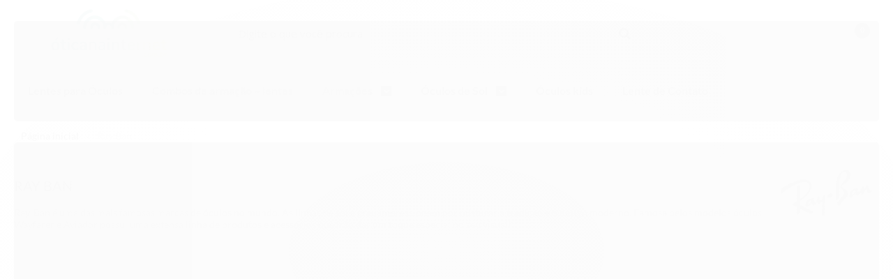

--- FILE ---
content_type: text/html; charset=utf-8
request_url: https://www.oticanainternet.com.br/marca/ray-ban.html
body_size: 18170
content:

<!DOCTYPE html>
<html lang="pt-br">
  <head>
    <meta charset="utf-8">
    <meta content='width=device-width, initial-scale=1.0, maximum-scale=2.0' name='viewport' />
    <title>Ray Ban - ÓTICA NA INTERNET</title>
    <meta http-equiv="X-UA-Compatible" content="IE=edge">
    <meta name="generator" content="Loja Integrada" />

    <link rel="dns-prefetch" href="https://cdn.awsli.com.br/">
    <link rel="preconnect" href="https://cdn.awsli.com.br/">
    <link rel="preconnect" href="https://fonts.googleapis.com">
    <link rel="preconnect" href="https://fonts.gstatic.com" crossorigin>

    
      <meta property="og:url" content="https://www.oticanainternet.com.br/marca/ray-ban.html" />
      <meta property="og:type" content="website" />
      <meta property="og:site_name" content="Ótica na Internet" />
      <meta property="og:locale" content="pt_BR" />
    

    
  
    <script>
      setTimeout(function() {
        if (typeof removePageLoading === 'function') {
          removePageLoading();
        };
      }, 7000);
    </script>
  



    

  

    <link rel="canonical" href="https://www.oticanainternet.com.br/marca/ray-ban.html" />
  


  <meta property="og:title" content="Ótica na Internet" />
  
    <meta property="og:image" content="https://cdn.awsli.com.br/1577/1577191/logo/3d7dd369ea.png" />
  






  <meta property="og:description" content="Ray-Ban é uma das mais famosas marcas de óculos no mundo. As linhas de sol e grau impressionam por misturar a tradição e o design moderno. 
Famosa pelos modelos óculos Wayfarer e Aviador possui uma extensa linha de produtos e acessórios que irão dar um toque especial no seu visual!">
  <meta name="description" content="Ray-Ban é uma das mais famosas marcas de óculos no mundo. As linhas de sol e grau impressionam por misturar a tradição e o design moderno. 
Famosa pelos modelos óculos Wayfarer e Aviador possui uma extensa linha de produtos e acessórios que irão dar um toque especial no seu visual!">



  <meta name="robots" content="index, follow" />



    
      
        <link rel="shortcut icon" href="https://cdn.awsli.com.br/1577/1577191/favicon/7959c985ef.png" />
      
      <link rel="icon" href="https://cdn.awsli.com.br/1577/1577191/favicon/7959c985ef.png" sizes="192x192">
    
    
      <meta name="theme-color" content="#0a8a7d">
    

    
      <link rel="stylesheet" href="https://cdn.awsli.com.br/production/static/loja/estrutura/v1/css/all.min.css?v=eaac3f3" type="text/css">
    
    <!--[if lte IE 8]><link rel="stylesheet" href="https://cdn.awsli.com.br/production/static/loja/estrutura/v1/css/ie-fix.min.css" type="text/css"><![endif]-->
    <!--[if lte IE 9]><style type="text/css">.lateral-fulbanner { position: relative; }</style><![endif]-->

    
      <link rel="stylesheet" href="https://cdn.awsli.com.br/production/static/loja/estrutura/v1/css/tema-escuro.min.css?v=eaac3f3" type="text/css">
    

    
    <link href="https://fonts.googleapis.com/css2?family=Open%20Sans:ital,wght@0,300;0,400;0,600;0,700;0,800;1,300;1,400;1,600;1,700&display=swap" rel="stylesheet">
    
    
      <link href="https://fonts.googleapis.com/css2?family=Open%20Sans:wght@300;400;600;700&display=swap" rel="stylesheet">
    

    
      <link rel="stylesheet" href="https://cdn.awsli.com.br/production/static/loja/estrutura/v1/css/bootstrap-responsive.css?v=eaac3f3" type="text/css">
      <link rel="stylesheet" href="https://cdn.awsli.com.br/production/static/loja/estrutura/v1/css/style-responsive.css?v=eaac3f3">
    

    <link rel="stylesheet" href="/tema.css?v=20250403-171917">

    

    <script type="text/javascript">
      var LOJA_ID = 1577191;
      var MEDIA_URL = "https://cdn.awsli.com.br/";
      var API_URL_PUBLIC = 'https://api.awsli.com.br/';
      
        var CARRINHO_PRODS = [];
      
      var ENVIO_ESCOLHIDO = 0;
      var ENVIO_ESCOLHIDO_CODE = 0;
      var CONTRATO_INTERNACIONAL = false;
      var CONTRATO_BRAZIL = !CONTRATO_INTERNACIONAL;
      var IS_STORE_ASYNC = true;
      var IS_CLIENTE_ANONIMO = false;
    </script>

    

    <!-- Editor Visual -->
    

    <script>
      

      const isPreview = JSON.parse(sessionStorage.getItem('preview', true));
      if (isPreview) {
        const url = location.href
        location.search === '' && url + (location.search = '?preview=None')
      }
    </script>

    
      <script src="https://cdn.awsli.com.br/production/static/loja/estrutura/v1/js/all.min.js?v=eaac3f3"></script>
    
    <!-- HTML5 shim and Respond.js IE8 support of HTML5 elements and media queries -->
    <!--[if lt IE 9]>
      <script src="https://oss.maxcdn.com/html5shiv/3.7.2/html5shiv.min.js"></script>
      <script src="https://oss.maxcdn.com/respond/1.4.2/respond.min.js"></script>
    <![endif]-->

    <link rel="stylesheet" href="https://cdn.awsli.com.br/production/static/loja/estrutura/v1/css/slick.min.css" type="text/css">
    <script src="https://cdn.awsli.com.br/production/static/loja/estrutura/v1/js/slick.min.js?v=eaac3f3"></script>
    <link rel="stylesheet" href="https://cdn.awsli.com.br/production/static/css/jquery.fancybox.min.css" type="text/css" />
    <script src="https://cdn.awsli.com.br/production/static/js/jquery/jquery.fancybox.pack.min.js"></script>

    
    

    
      
        <script>
  (function(i,s,o,g,r,a,m){i['GoogleAnalyticsObject']=r;i[r]=i[r]||function(){
  (i[r].q=i[r].q||[]).push(arguments)},i[r].l=1*new Date();a=s.createElement(o),
  m=s.getElementsByTagName(o)[0];a.async=1;a.src=g;m.parentNode.insertBefore(a,m)
  })(window,document,'script','//www.google-analytics.com/analytics.js','ga');

  ga('create', 'G-9YTK5SRRH7', document.domain.replace(/^(www|store|loja)\./,''));
  ga('require', 'displayfeatures');
  
    
      ga('set', 'ecomm_prodid', '85823897, 84991610, 84281901, 84276512, 84997473, 269345550, 268314329, 268276175, 268267877, 268266197, 268263750, 268163421, 268152725, 268143760, 268109430, 268101078, 268016363, 268014076, 268010826, 267998931, 267997877, 267990839, 267990475');
      ga('set', 'ecomm_pagetype', 'category');
    
  
  
  
  
  ga('send', 'pageview');
</script>

      
    

    
<script>
  var url = '/_events/api/setEvent';

  var sendMetrics = function(event, user = {}) {
    var unique_identifier = uuidv4();

    try {
      var data = {
        request: {
          id: unique_identifier,
          environment: 'production'
        },
        store: {
          id: 1577191,
          name: 'Ótica na Internet',
          test_account: false,
          has_meta_app: window.has_meta_app ?? false,
          li_search: true
        },
        device: {
          is_mobile: /Mobi/.test(window.navigator.userAgent),
          user_agent: window.navigator.userAgent,
          ip: '###device_ip###'
        },
        page: {
          host: window.location.hostname,
          path: window.location.pathname,
          search: window.location.search,
          type: 'brand',
          title: document.title,
          referrer: document.referrer
        },
        timestamp: '###server_timestamp###',
        user_timestamp: new Date().toISOString(),
        event,
        origin: 'store'
      };

      if (window.performance) {
        var [timing] = window.performance.getEntriesByType('navigation');

        data['time'] = {
          server_response: Math.round(timing.responseStart - timing.requestStart)
        };
      }

      var _user = {},
          user_email_cookie = $.cookie('user_email'),
          user_data_cookie = $.cookie('LI-UserData');

      if (user_email_cookie) {
        var user_email = decodeURIComponent(user_email_cookie);

        _user['email'] = user_email;
      }

      if (user_data_cookie) {
        var user_data = JSON.parse(user_data_cookie);

        _user['logged'] = user_data.logged;
        _user['id'] = user_data.id ?? undefined;
      }

      $.each(user, function(key, value) {
        _user[key] = value;
      });

      if (!$.isEmptyObject(_user)) {
        data['user'] = _user;
      }

      try {
        var session_identifier = $.cookie('li_session_identifier');

        if (!session_identifier) {
          session_identifier = uuidv4();
        };

        var expiration_date = new Date();

        expiration_date.setTime(expiration_date.getTime() + (30 * 60 * 1000)); // 30 minutos

        $.cookie('li_session_identifier', session_identifier, {
          expires: expiration_date,
          path: '/'
        });

        data['session'] = {
          id: session_identifier
        };
      } catch (err) { }

      try {
        var user_session_identifier = $.cookie('li_user_session_identifier');

        if (!user_session_identifier) {
          user_session_identifier = uuidv4();

          $.cookie('li_user_session_identifier', user_session_identifier, {
            path: '/'
          });
        };

        data['user_session'] = {
          id: user_session_identifier
        };
      } catch (err) { }

      var _cookies = {},
          fbc = $.cookie('_fbc'),
          fbp = $.cookie('_fbp');

      if (fbc) {
        _cookies['fbc'] = fbc;
      }

      if (fbp) {
        _cookies['fbp'] = fbp;
      }

      if (!$.isEmptyObject(_cookies)) {
        data['session']['cookies'] = _cookies;
      }

      try {
        var ab_test_cookie = $.cookie('li_ab_test_running');

        if (ab_test_cookie) {
          var ab_test = JSON.parse(atob(ab_test_cookie));

          if (ab_test.length) {
            data['store']['ab_test'] = ab_test;
          }
        }
      } catch (err) { }

      var _utm = {};

      $.each(sessionStorage, function(key, value) {
        if (key.startsWith('utm_')) {
          var name = key.split('_')[1];

          _utm[name] = value;
        }
      });

      if (!$.isEmptyObject(_utm)) {
        data['session']['utm'] = _utm;
      }

      var controller = new AbortController();

      setTimeout(function() {
        controller.abort();
      }, 5000);

      fetch(url, {
        keepalive: true,
        method: 'POST',
        headers: {
          'Content-Type': 'application/json'
        },
        body: JSON.stringify({ data }),
        signal: controller.signal
      });
    } catch (err) { }

    return unique_identifier;
  }
</script>

    
<script>
  (function() {
    var initABTestHandler = function() {
      try {
        if ($.cookie('li_ab_test_running')) {
          return
        };
        var running_tests = [];

        
        
        
        

        var running_tests_to_cookie = JSON.stringify(running_tests);
        running_tests_to_cookie = btoa(running_tests_to_cookie);
        $.cookie('li_ab_test_running', running_tests_to_cookie, {
          path: '/'
        });

        
        if (running_tests.length > 0) {
          setTimeout(function() {
            $.ajax({
              url: "/conta/status"
            });
          }, 500);
        };

      } catch (err) { }
    }
    setTimeout(initABTestHandler, 500);
  }());
</script>

    
<script>
  $(function() {
    // Clicar em um produto
    $('.listagem-item').click(function() {
      var row, column;

      var $list = $(this).closest('[data-produtos-linha]'),
          index = $(this).closest('li').index();

      if($list.find('.listagem-linha').length === 1) {
        var productsPerRow = $list.data('produtos-linha');

        row = Math.floor(index / productsPerRow) + 1;
        column = (index % productsPerRow) + 1;
      } else {
        row = $(this).closest('.listagem-linha').index() + 1;
        column = index + 1;
      }

      var body = {
        item_id: $(this).attr('data-id'),
        item_sku: $(this).find('.produto-sku').text(),
        item_name: $(this).find('.nome-produto').text().trim(),
        item_row: row,
        item_column: column
      };

      var eventID = sendMetrics({
        type: 'event',
        name: 'select_product',
        data: body
      });

      $(document).trigger('li_select_product', [eventID, body]);
    });

    // Clicar no "Fale Conosco"
    $('#modalContato').on('show', function() {
      var value = 'Fale Conosco';

      var eventID = sendMetrics({
        type: 'event',
        name: 'start_contact',
        data: { text: value }
      });

      $(document).trigger('li_start_contact', [eventID, value]);
    });

    // Clicar no WhatsApp
    $('.li-whatsapp a').click(function() {
      var value = 'WhatsApp';

      var eventID = sendMetrics({
        type: 'event',
        name: 'start_contact',
        data: { text: value }
      });

      $(document).trigger('li_start_contact', [eventID, value]);
    });

    
      // Visualizar a catálogo
      var eventID = sendMetrics({
        type: 'pageview',
        name: 'view_catalog'
      });

      $(document).trigger('li_view_catalog', [eventID]);

      var params = new URLSearchParams(window.location.search),
          oldParams = document.referrer ? new URL(document.referrer).searchParams : new URLSearchParams();

      // Filtrar produtos
      if(params.has('fq')) {
        var value = params.get('fq');

        if(value !== oldParams.get('fq')) {
          var attribute = value.split(':'),
              body = {
                attribute_name: attribute[0],
                attribute_value: attribute[1]
              };

          var eventID = sendMetrics({
            type: 'event',
            name: 'filter_products',
            data: body
          });

          $(document).trigger('li_filter_products', [eventID, body]);
        }
      }

      // Ordenar produtos
      if(params.has('sort')) {
        var value = params.get('sort');

        if(value !== oldParams.get('sort')) {
          var eventID = sendMetrics({
            type: 'event',
            name: 'sort_products',
            data: { text: value }
          });

          $(document).trigger('li_sort_products', [eventID, value]);
        }
      }

      // Alterar página
      if(params.has('pagina')) {
        var previous_page = oldParams.has('pagina') ? parseInt(oldParams.get('pagina')) : 1,
            next_page = parseInt(params.get('pagina'));

        if(next_page !== previous_page) {
          var body = {
            previous_page,
            next_page
          };

          var eventID = sendMetrics({
            type: 'event',
            name: 'change_page',
            data: body
          });

          $(document).trigger('li_change_page', [eventID, body]);
        }
      }

      
    
  });
</script>


    

    
      
        <link href="//cdn.awsli.com.br/temasv2/628/__theme_custom.css?v=1633446215" rel="stylesheet" type="text/css">
<script src="//cdn.awsli.com.br/temasv2/628/__theme_custom.js?v=1633446215"></script>
      
    

    
      <link rel="stylesheet" href="/avancado.css?v=20250403-171917" type="text/css" />
    

    

    
  <link rel="manifest" href="/manifest.json" />




  </head>
  <body class="pagina-marca marca-ray-ban tema-transparente  ">
    <div id="fb-root"></div>
    
  
    <div id="full-page-loading">
      <div class="conteiner" style="height: 100%;">
        <div class="loading-placeholder-content">
          <div class="loading-placeholder-effect loading-placeholder-header"></div>
          <div class="loading-placeholder-effect loading-placeholder-body"></div>
        </div>
      </div>
      <script>
        var is_full_page_loading = true;
        function removePageLoading() {
          if (is_full_page_loading) {
            try {
              $('#full-page-loading').remove();
            } catch(e) {}
            try {
              var div_loading = document.getElementById('full-page-loading');
              if (div_loading) {
                div_loading.remove();
              };
            } catch(e) {}
            is_full_page_loading = false;
          };
        };
        $(function() {
          setTimeout(function() {
            removePageLoading();
          }, 1);
        });
      </script>
      <style>
        #full-page-loading { position: fixed; z-index: 9999999; margin: auto; top: 0; left: 0; bottom: 0; right: 0; }
        #full-page-loading:before { content: ''; display: block; position: fixed; top: 0; left: 0; width: 100%; height: 100%; background: rgba(255, 255, 255, .98); background: radial-gradient(rgba(255, 255, 255, .99), rgba(255, 255, 255, .98)); }
        .loading-placeholder-content { height: 100%; display: flex; flex-direction: column; position: relative; z-index: 1; }
        .loading-placeholder-effect { background-color: #F9F9F9; border-radius: 5px; width: 100%; animation: pulse-loading 1.5s cubic-bezier(0.4, 0, 0.6, 1) infinite; }
        .loading-placeholder-content .loading-placeholder-body { flex-grow: 1; margin-bottom: 30px; }
        .loading-placeholder-content .loading-placeholder-header { height: 20%; min-height: 100px; max-height: 200px; margin: 30px 0; }
        @keyframes pulse-loading{50%{opacity:.3}}
      </style>
    </div>
  



    
      
        




<div class="barra-inicial fundo-secundario">
  <div class="conteiner">
    <div class="row-fluid">
      <div class="lista-redes span3 hidden-phone">
        
          <ul>
            
            
            
            
            
              <li>
                <a href="https://instagram.com/oticanainternet" target="_blank" aria-label="Siga nos no Instagram"><i class="icon-instagram"></i></a>
              </li>
            
            
            
          </ul>
        
      </div>
      <div class="canais-contato span9">
        <ul>
          <li class="hidden-phone">
            <a href="#modalContato" data-toggle="modal" data-target="#modalContato">
              <i class="icon-comment"></i>
              Fale Conosco
            </a>
          </li>
          
            <li>
              <span>
                <i class="icon-phone"></i>Telefone: (48) 3207-0107
              </span>
            </li>
          
          
            <li class="tel-whatsapp">
              <span>
                <i class="fa fa-whatsapp"></i>Whatsapp: (48) 3207-0107
              </span>
            </li>
          
          
        </ul>
      </div>
    </div>
  </div>
</div>

      
    

    <div class="conteiner-principal">
      
        
          
<div id="cabecalho">

  <div class="atalhos-mobile visible-phone fundo-secundario borda-principal">
    <ul>

      <li><a href="https://www.oticanainternet.com.br/" class="icon-home"> </a></li>
      
      <li class="fundo-principal"><a href="https://www.oticanainternet.com.br/carrinho/index" class="icon-shopping-cart"> </a></li>
      
      
        <li class="menu-user-logged" style="display: none;"><a href="https://www.oticanainternet.com.br/conta/logout" class="icon-signout menu-user-logout"> </a></li>
      
      
      <li><a href="https://www.oticanainternet.com.br/conta/index" class="icon-user"> </a></li>
      
      <li class="vazia"><span>&nbsp;</span></li>

    </ul>
  </div>

  <div class="conteiner">
    <div class="row-fluid">
      <div class="span3">
        <h2 class="logo cor-secundaria">
          <a href="https://www.oticanainternet.com.br/" title="Ótica na Internet">
            
            <img src="https://cdn.awsli.com.br/400x300/1577/1577191/logo/3d7dd369ea.png" alt="Ótica na Internet" />
            
          </a>
        </h2>


      </div>

      <div class="conteudo-topo span9">
        <div class="superior row-fluid hidden-phone">
          <div class="span8">
            
              
                <div class="btn-group menu-user-logged" style="display: none;">
                  <a href="https://www.oticanainternet.com.br/conta/index" class="botao secundario pequeno dropdown-toggle" data-toggle="dropdown">
                    Olá, <span class="menu-user-name"></span>
                    <span class="icon-chevron-down"></span>
                  </a>
                  <ul class="dropdown-menu">
                    <li>
                      <a href="https://www.oticanainternet.com.br/conta/index" title="Minha conta">Minha conta</a>
                    </li>
                    
                      <li>
                        <a href="https://www.oticanainternet.com.br/conta/pedido/listar" title="Minha conta">Meus pedidos</a>
                      </li>
                    
                    <li>
                      <a href="https://www.oticanainternet.com.br/conta/favorito/listar" title="Meus favoritos">Meus favoritos</a>
                    </li>
                    <li>
                      <a href="https://www.oticanainternet.com.br/conta/logout" title="Sair" class="menu-user-logout">Sair</a>
                    </li>
                  </ul>
                </div>
              
              
                <a href="https://www.oticanainternet.com.br/conta/login" class="bem-vindo cor-secundaria menu-user-welcome">
                  Bem-vindo, <span class="cor-principal">identifique-se</span> para fazer pedidos
                </a>
              
            
          </div>
          <div class="span4">
            <ul class="acoes-conta borda-alpha">
              
                <li>
                  <i class="icon-list fundo-principal"></i>
                  <a href="https://www.oticanainternet.com.br/conta/pedido/listar" class="cor-secundaria">Meus Pedidos</a>
                </li>
              
              
                <li>
                  <i class="icon-user fundo-principal"></i>
                  <a href="https://www.oticanainternet.com.br/conta/index" class="cor-secundaria">Minha Conta</a>
                </li>
              
            </ul>
          </div>
        </div>

        <div class="inferior row-fluid ">
          <div class="span8 busca-mobile">
            <a href="javascript:;" class="atalho-menu visible-phone icon-th botao principal"> </a>

            <div class="busca borda-alpha">
              <form id="form-buscar" action="/buscar" method="get">
                <input id="auto-complete" type="text" name="q" placeholder="Digite o que você procura" value="" autocomplete="off" maxlength="255" />
                <button class="botao botao-busca icon-search fundo-secundario" aria-label="Buscar"></button>
              </form>
            </div>

          </div>

          
            <div class="span4 hidden-phone">
              

  <div class="carrinho vazio">
    
      <a href="https://www.oticanainternet.com.br/carrinho/index">
        <i class="icon-shopping-cart fundo-principal"></i>
        <strong class="qtd-carrinho titulo cor-secundaria" style="display: none;">0</strong>
        <span style="display: none;">
          
            <b class="titulo cor-secundaria"><span>Meu Carrinho</span></b>
          
          <span class="cor-secundaria">Produtos adicionados</span>
        </span>
        
          <span class="titulo cor-secundaria vazio-text">Carrinho vazio</span>
        
      </a>
    
    <div class="carrinho-interno-ajax"></div>
  </div>
  
<div class="minicart-placeholder" style="display: none;">
  <div class="carrinho-interno borda-principal">
    <ul>
      <li class="minicart-item-modelo">
        
          <div class="preco-produto com-promocao destaque-parcela ">
            <div>
              <s class="preco-venda">
                R$ --PRODUTO_PRECO_DE--
              </s>
              <strong class="preco-promocional cor-principal">
                R$ --PRODUTO_PRECO_POR--
              </strong>
            </div>
          </div>
        
        <a data-href="--PRODUTO_URL--" class="imagem-produto">
          <img data-src="https://cdn.awsli.com.br/64x64/--PRODUTO_IMAGEM--" alt="--PRODUTO_NOME--" />
        </a>
        <a data-href="--PRODUTO_URL--" class="nome-produto cor-secundaria">
          --PRODUTO_NOME--
        </a>
        <div class="produto-sku hide">--PRODUTO_SKU--</div>
      </li>
    </ul>
    <div class="carrinho-rodape">
      <span class="carrinho-info">
        
          <i>--CARRINHO_QUANTIDADE-- produto no carrinho</i>
        
        
          
            <span class="carrino-total">
              Total: <strong class="titulo cor-principal">R$ --CARRINHO_TOTAL_ITENS--</strong>
            </span>
          
        
      </span>
      <a href="https://www.oticanainternet.com.br/carrinho/index" class="botao principal">
        
          <i class="icon-shopping-cart"></i>Ir para o carrinho
        
      </a>
    </div>
  </div>
</div>



            </div>
          
        </div>

      </div>
    </div>
    


  
    
      
<div class="menu superior">
  <ul class="nivel-um">
    


    

  


    
      <li class="categoria-id-9909783  borda-principal">
        <a href="https://www.oticanainternet.com.br/lentes-para-oculos" title="Lentes para Óculos">
          <strong class="titulo cor-secundaria">Lentes para Óculos</strong>
          
        </a>
        
      </li>
    
      <li class="categoria-id-9980832  borda-principal">
        <a href="https://www.oticanainternet.com.br/combos-de-armacao-lentes" title="Combos de armação + lentes ">
          <strong class="titulo cor-secundaria">Combos de armação + lentes </strong>
          
        </a>
        
      </li>
    
      <li class="categoria-id-9980801 com-filho borda-principal">
        <a href="https://www.oticanainternet.com.br/receituario-masculino" title="Armações ">
          <strong class="titulo cor-secundaria">Armações </strong>
          
            <i class="icon-chevron-down fundo-secundario"></i>
          
        </a>
        
          <ul class="nivel-dois borda-alpha">
            

  <li class="categoria-id-9980782 ">
    <a href="https://www.oticanainternet.com.br/receituario-feminino" title=" Femininas">
      
       Femininas
    </a>
    
  </li>

  <li class="categoria-id-10385376 ">
    <a href="https://www.oticanainternet.com.br/masculina" title="Masculinas ">
      
      Masculinas 
    </a>
    
  </li>

  <li class="categoria-id-9795785 ">
    <a href="https://www.oticanainternet.com.br/unissex" title="Unissex ">
      
      Unissex 
    </a>
    
  </li>


          </ul>
        
      </li>
    
      <li class="categoria-id-9980799 com-filho borda-principal">
        <a href="https://www.oticanainternet.com.br/solar-masculino" title="Óculos de Sol ">
          <strong class="titulo cor-secundaria">Óculos de Sol </strong>
          
            <i class="icon-chevron-down fundo-secundario"></i>
          
        </a>
        
          <ul class="nivel-dois borda-alpha">
            

  <li class="categoria-id-9980765 ">
    <a href="https://www.oticanainternet.com.br/solar-feminino" title=" Feminino ">
      
       Feminino 
    </a>
    
  </li>

  <li class="categoria-id-9980760 ">
    <a href="https://www.oticanainternet.com.br/oculos-masculino" title="Masculino ">
      
      Masculino 
    </a>
    
  </li>


          </ul>
        
      </li>
    
      <li class="categoria-id-5562103  borda-principal">
        <a href="https://www.oticanainternet.com.br/armacoes-kids" title="Óculos kids">
          <strong class="titulo cor-secundaria">Óculos kids</strong>
          
        </a>
        
      </li>
    
      <li class="categoria-id-5343489  borda-principal">
        <a href="https://www.oticanainternet.com.br/lente-de-contato" title="Lente de Contato">
          <strong class="titulo cor-secundaria">Lente de Contato</strong>
          
        </a>
        
      </li>
    
  </ul>
</div>

    
  


  </div>
  <span id="delimitadorBarra"></span>
</div>

          

  


        
      

      
  


      <div id="corpo">
        <div class="conteiner">
          

          
  
<div class="breadcrumbs borda-alpha ">
  <ul>
    
      <li><a href="https://www.oticanainternet.com.br/"><i class="icon-home"></i>Página inicial</a></li>
    

    
    
      
<li>
  <a href="https://www.oticanainternet.com.br/marca/ray-ban.html">
    Ray Ban
  </a>
</li>

    
    

    
  </ul>
</div>



          
            <div class="secao-principal row-fluid sem-coluna">
              

              
  <div class="conteudo span12">
    
    
      


      <div class="marca-info">
        
          <div class="image pull-right"><img  src="https://cdn.awsli.com.br/1577/1577191/marca/2857712-b7sqruqjxu.png" alt="Ray Ban" /></div>
        
        <h1 class="titulo cor-secundaria">Ray Ban</h1>
        
          <p>Ray-Ban é uma das mais famosas marcas de óculos no mundo. As linhas de sol e grau impressionam por misturar a tradição e o design moderno. 
Famosa pelos modelos óculos Wayfarer e Aviador possui uma extensa linha de produtos e acessórios que irão dar um toque especial no seu visual!</p>
        
      </div>
      

<div id="listagemProdutos" class="listagem borda-alpha ">
  
    
      


  
  

<ul data-produtos-linha="4">
  
    <li class="listagem-linha "><ul class="row-fluid">
      
        
          <li class="span3">
        
      
        

<div class="listagem-item prod-id-85823897  prod-cat-9980799 prod-cat-9980799 prod-cat-9980760 prod-cat-9980799 prod-cat-9980765" data-id="85823897">
  <a href="https://www.oticanainternet.com.br/solar-ray-ban-meteor-rb-2168-90131-preto-com-lente-g15" class="produto-sobrepor" title="Óculos Solar Unissex RayBan Meteor Preto Com Lente G15 0RB 2168 901/3150"></a>
  <div class="imagem-produto has-zoom">
    <img  src="https://cdn.awsli.com.br/300x300/1577/1577191/produto/85823897/f74504e5b8.jpg" alt="Óculos Solar Unissex RayBan Meteor Preto Com Lente G15 0RB 2168 901/3150" class="imagem-principal" data-imagem-caminho="https://cdn.awsli.com.br/300x300/1577/1577191/produto/85823897/4c10ec892c.jpg" />
  </div>
  <div class="info-produto">
    <a href="https://www.oticanainternet.com.br/solar-ray-ban-meteor-rb-2168-90131-preto-com-lente-g15" class="nome-produto cor-secundaria">Óculos Solar Unissex RayBan Meteor Preto Com Lente G15 0RB 2168 901/3150</a>
    <div class="produto-sku hide">5G266GK4Q</div>
    <div data-trustvox-product-code="85823897" class="hide trustvox-stars"></div>
    



    
      




  <div>
    
      <div class="preco-produto destaque-parcela ">
        

          
            
              

  
    <!--googleoff: all-->
      <div>
        <span class="preco-parcela cor-principal">
          
            <strong>10x</strong>
          
          de
          <strong class="cor-principal titulo">R$ 83,00</strong>
          
        </span>
      </div>
    <!--googleon: all-->
  


            
          

          
            
              
                
                  <div>
                    
                      
                        
                          <strong class="preco-promocional cor-principal " data-sell-price="830.00">
                        
                      
                    
                      R$ 830,00
                    </strong>
                  </div>
                
              
            
          

          

          
        
      </div>
    
  </div>






    
  </div>

  


  
  
    
    <div class="acoes-produto hidden-phone">
      <a href="https://www.oticanainternet.com.br/carrinho/produto/85823897/adicionar" title="Adicionar produto ao carrinho" class="botao botao-comprar principal botao-comprar-ajax" data-loading-text="<i class='icon-refresh icon-animate'></i>Ver detalhes">
        <i class="icon-shopping-cart"></i>Ver detalhes
      </a>
    </div>
    <div class="acoes-produto-responsiva visible-phone">
      <a href="https://www.oticanainternet.com.br/solar-ray-ban-meteor-rb-2168-90131-preto-com-lente-g15" title="Ver detalhes do produto" class="tag-comprar fundo-principal">
        <span class="titulo">Ver detalhes</span>
        <i class="icon-shopping-cart"></i>
      </a>
    </div>
    
  



  <div class="bandeiras-produto">
    
    
    
    
  </div>
</div>

      </li>
    
      
        
        
      
    
  
    
      
        
          <li class="span3">
        
      
        

<div class="listagem-item prod-id-84991610  prod-cat-9980799 prod-cat-9980799 prod-cat-9980765" data-id="84991610">
  <a href="https://www.oticanainternet.com.br/solar-ray-ban-feminino-rb-1973squareii-1283-3f" class="produto-sobrepor" title="Óculos Solar Ray Ban Feminino Azul Cristal com Lente Azul Degrade 0RB1973 12833F53"></a>
  <div class="imagem-produto has-zoom">
    <img  src="https://cdn.awsli.com.br/300x300/1577/1577191/produto/84991610/60bd0fe3b5.jpg" alt="Óculos Solar Ray Ban Feminino Azul Cristal com Lente Azul Degrade 0RB1973 12833F53" class="imagem-principal" data-imagem-caminho="https://cdn.awsli.com.br/300x300/1577/1577191/produto/84991610/494893a538.jpg" />
  </div>
  <div class="info-produto">
    <a href="https://www.oticanainternet.com.br/solar-ray-ban-feminino-rb-1973squareii-1283-3f" class="nome-produto cor-secundaria">Óculos Solar Ray Ban Feminino Azul Cristal com Lente Azul Degrade 0RB1973 12833F53</a>
    <div class="produto-sku hide">6BJEEEU47</div>
    <div data-trustvox-product-code="84991610" class="hide trustvox-stars"></div>
    



    
      




  <div>
    
      <div class="preco-produto destaque-parcela ">
        

          
            
              

  
    <!--googleoff: all-->
      <div>
        <span class="preco-parcela cor-principal">
          
            <strong>10x</strong>
          
          de
          <strong class="cor-principal titulo">R$ 102,30</strong>
          
        </span>
      </div>
    <!--googleon: all-->
  


            
          

          
            
              
                
                  <div>
                    
                      
                        
                          <strong class="preco-promocional cor-principal " data-sell-price="1023.00">
                        
                      
                    
                      R$ 1.023,00
                    </strong>
                  </div>
                
              
            
          

          

          
        
      </div>
    
  </div>






    
  </div>

  


  
  
    
    <div class="acoes-produto hidden-phone">
      <a href="https://www.oticanainternet.com.br/carrinho/produto/84991610/adicionar" title="Adicionar produto ao carrinho" class="botao botao-comprar principal botao-comprar-ajax" data-loading-text="<i class='icon-refresh icon-animate'></i>Ver detalhes">
        <i class="icon-shopping-cart"></i>Ver detalhes
      </a>
    </div>
    <div class="acoes-produto-responsiva visible-phone">
      <a href="https://www.oticanainternet.com.br/solar-ray-ban-feminino-rb-1973squareii-1283-3f" title="Ver detalhes do produto" class="tag-comprar fundo-principal">
        <span class="titulo">Ver detalhes</span>
        <i class="icon-shopping-cart"></i>
      </a>
    </div>
    
  



  <div class="bandeiras-produto">
    
    
    
    
  </div>
</div>

      </li>
    
      
        
        
      
    
  
    
      
        
          <li class="span3">
        
      
        

<div class="listagem-item prod-id-84281901  prod-cat-9980799 prod-cat-9980799 prod-cat-9980765" data-id="84281901">
  <a href="https://www.oticanainternet.com.br/none-84281901" class="produto-sobrepor" title="Óculos de Sol RayBan Round Double Bridge Feminino RB3647N 9069 A551"></a>
  <div class="imagem-produto has-zoom">
    <img  src="https://cdn.awsli.com.br/300x300/1577/1577191/produto/84281901/c6be9ced56.jpg" alt="Óculos de Sol RayBan Round Double Bridge Feminino RB3647N 9069 A551" class="imagem-principal" data-imagem-caminho="https://cdn.awsli.com.br/300x300/1577/1577191/produto/84281901/c12dcf21f8.jpg" />
  </div>
  <div class="info-produto">
    <a href="https://www.oticanainternet.com.br/none-84281901" class="nome-produto cor-secundaria">Óculos de Sol RayBan Round Double Bridge Feminino RB3647N 9069 A551</a>
    <div class="produto-sku hide">FSZMCYMEM</div>
    <div data-trustvox-product-code="84281901" class="hide trustvox-stars"></div>
    



    
      




  <div>
    
      <div class="preco-produto destaque-parcela ">
        

          
            
              

  
    <!--googleoff: all-->
      <div>
        <span class="preco-parcela cor-principal">
          
            <strong>10x</strong>
          
          de
          <strong class="cor-principal titulo">R$ 121,10</strong>
          
        </span>
      </div>
    <!--googleon: all-->
  


            
          

          
            
              
                
                  <div>
                    
                      
                        
                          <strong class="preco-promocional cor-principal " data-sell-price="1211.00">
                        
                      
                    
                      R$ 1.211,00
                    </strong>
                  </div>
                
              
            
          

          

          
        
      </div>
    
  </div>






    
  </div>

  


  
  
    
    <div class="acoes-produto hidden-phone">
      <a href="https://www.oticanainternet.com.br/carrinho/produto/84281901/adicionar" title="Adicionar produto ao carrinho" class="botao botao-comprar principal botao-comprar-ajax" data-loading-text="<i class='icon-refresh icon-animate'></i>Ver detalhes">
        <i class="icon-shopping-cart"></i>Ver detalhes
      </a>
    </div>
    <div class="acoes-produto-responsiva visible-phone">
      <a href="https://www.oticanainternet.com.br/none-84281901" title="Ver detalhes do produto" class="tag-comprar fundo-principal">
        <span class="titulo">Ver detalhes</span>
        <i class="icon-shopping-cart"></i>
      </a>
    </div>
    
  



  <div class="bandeiras-produto">
    
    
    
    
  </div>
</div>

      </li>
    
      
        
        
      
    
  
    
      
        
          <li class="span3">
        
      
        

<div class="listagem-item prod-id-84276512  prod-cat-9980799 prod-cat-9980799 prod-cat-9980760 prod-cat-9980799 prod-cat-9980765" data-id="84276512">
  <a href="https://www.oticanainternet.com.br/oculos-de-sol-ray-ban-aviador-dourado-feminino-masculino-0rb3025l-0015158" class="produto-sobrepor" title="Óculos de Sol Ray-Ban Aviador Dourado Unissex  RB3025L 001/5158"></a>
  <div class="imagem-produto has-zoom">
    <img  src="https://cdn.awsli.com.br/300x300/1577/1577191/produto/84276512/29593946c5.jpg" alt="Óculos de Sol Ray-Ban Aviador Dourado Unissex  RB3025L 001/5158" class="imagem-principal" data-imagem-caminho="https://cdn.awsli.com.br/300x300/1577/1577191/produto/84276512/671c83fe54.jpg" />
  </div>
  <div class="info-produto">
    <a href="https://www.oticanainternet.com.br/oculos-de-sol-ray-ban-aviador-dourado-feminino-masculino-0rb3025l-0015158" class="nome-produto cor-secundaria">Óculos de Sol Ray-Ban Aviador Dourado Unissex  RB3025L 001/5158</a>
    <div class="produto-sku hide">CEBMQVFAJ</div>
    <div data-trustvox-product-code="84276512" class="hide trustvox-stars"></div>
    



    
      




  <div>
    
      <div class="preco-produto destaque-parcela ">
        

          
            
              

  
    <!--googleoff: all-->
      <div>
        <span class="preco-parcela cor-principal">
          
            <strong>10x</strong>
          
          de
          <strong class="cor-principal titulo">R$ 105,00</strong>
          
        </span>
      </div>
    <!--googleon: all-->
  


            
          

          
            
              
                
                  <div>
                    
                      
                        
                          <strong class="preco-promocional cor-principal " data-sell-price="1050.00">
                        
                      
                    
                      R$ 1.050,00
                    </strong>
                  </div>
                
              
            
          

          

          
        
      </div>
    
  </div>






    
  </div>

  


  
  
    
    <div class="acoes-produto hidden-phone">
      <a href="https://www.oticanainternet.com.br/carrinho/produto/84276512/adicionar" title="Adicionar produto ao carrinho" class="botao botao-comprar principal botao-comprar-ajax" data-loading-text="<i class='icon-refresh icon-animate'></i>Ver detalhes">
        <i class="icon-shopping-cart"></i>Ver detalhes
      </a>
    </div>
    <div class="acoes-produto-responsiva visible-phone">
      <a href="https://www.oticanainternet.com.br/oculos-de-sol-ray-ban-aviador-dourado-feminino-masculino-0rb3025l-0015158" title="Ver detalhes do produto" class="tag-comprar fundo-principal">
        <span class="titulo">Ver detalhes</span>
        <i class="icon-shopping-cart"></i>
      </a>
    </div>
    
  



  <div class="bandeiras-produto">
    
    
    
    
  </div>
</div>

      </li>
    
      
        </ul></li>
        <li class="listagem-linha"><ul class="row-fluid">
      
    
  
    
      
        
          <li class="span3">
        
      
        

<div class="listagem-item prod-id-84997473  prod-cat-9980799 prod-cat-9980799 prod-cat-9980760 prod-cat-9980799 prod-cat-9980765" data-id="84997473">
  <a href="https://www.oticanainternet.com.br/solar-ray-ban-aviador-classico-rb-3025l-l0205-dourado" class="produto-sobrepor" title="Óculos Solar Unissex RayBan Aviador Clássico Dourado 0RB3025L L0205 58"></a>
  <div class="imagem-produto has-zoom">
    <img  src="https://cdn.awsli.com.br/300x300/1577/1577191/produto/84997473/d3c0d701d7.jpg" alt="Óculos Solar Unissex RayBan Aviador Clássico Dourado 0RB3025L L0205 58" class="imagem-principal" data-imagem-caminho="https://cdn.awsli.com.br/300x300/1577/1577191/produto/84997473/c4f4295711.jpg" />
  </div>
  <div class="info-produto">
    <a href="https://www.oticanainternet.com.br/solar-ray-ban-aviador-classico-rb-3025l-l0205-dourado" class="nome-produto cor-secundaria">Óculos Solar Unissex RayBan Aviador Clássico Dourado 0RB3025L L0205 58</a>
    <div class="produto-sku hide">WB8JEPUY5</div>
    <div data-trustvox-product-code="84997473" class="hide trustvox-stars"></div>
    



    
      




  <div>
    
      <div class="preco-produto destaque-parcela ">
        

          
            
              

  
    <!--googleoff: all-->
      <div>
        <span class="preco-parcela cor-principal">
          
            <strong>10x</strong>
          
          de
          <strong class="cor-principal titulo">R$ 97,80</strong>
          
        </span>
      </div>
    <!--googleon: all-->
  


            
          

          
            
              
                
                  <div>
                    
                      
                        
                          <strong class="preco-promocional cor-principal " data-sell-price="978.00">
                        
                      
                    
                      R$ 978,00
                    </strong>
                  </div>
                
              
            
          

          

          
        
      </div>
    
  </div>






    
  </div>

  


  
  
    
    <div class="acoes-produto hidden-phone">
      <a href="https://www.oticanainternet.com.br/carrinho/produto/84997473/adicionar" title="Adicionar produto ao carrinho" class="botao botao-comprar principal botao-comprar-ajax" data-loading-text="<i class='icon-refresh icon-animate'></i>Ver detalhes">
        <i class="icon-shopping-cart"></i>Ver detalhes
      </a>
    </div>
    <div class="acoes-produto-responsiva visible-phone">
      <a href="https://www.oticanainternet.com.br/solar-ray-ban-aviador-classico-rb-3025l-l0205-dourado" title="Ver detalhes do produto" class="tag-comprar fundo-principal">
        <span class="titulo">Ver detalhes</span>
        <i class="icon-shopping-cart"></i>
      </a>
    </div>
    
  



  <div class="bandeiras-produto">
    
    
    
    
  </div>
</div>

      </li>
    
      
        
        
      
    
  
    
      
        
          <li class="span3">
        
      
        

<div class="listagem-item prod-id-269345550  prod-cat-5562103" data-id="269345550">
  <a href="https://www.oticanainternet.com.br/armacao-infantil-menina-ray-ban-rb1594-3810-44" class="produto-sobrepor" title="Armação Infantil  menina RAY BAN RB1594 3810 44"></a>
  <div class="imagem-produto has-zoom">
    <img  src="https://cdn.awsli.com.br/300x300/1577/1577191/produto/269345550/05eaf1f0-3112-4f26-bf3b-87c3bb565dc0-bpu18enz1g.jfif" alt="Armação Infantil  menina RAY BAN RB1594 3810 44" class="imagem-principal" data-imagem-caminho="https://cdn.awsli.com.br/300x300/1577/1577191/produto/269345550/82b785b9-c460-43de-b2b8-d1e7a264f2e4-1bznbslstc.jfif" />
  </div>
  <div class="info-produto">
    <a href="https://www.oticanainternet.com.br/armacao-infantil-menina-ray-ban-rb1594-3810-44" class="nome-produto cor-secundaria">Armação Infantil  menina RAY BAN RB1594 3810 44</a>
    <div class="produto-sku hide">KP2HSWTB6</div>
    <div data-trustvox-product-code="269345550" class="hide trustvox-stars"></div>
    



    
      




  <div>
    
      <div class="preco-produto destaque-parcela com-promocao">
        

          
            
              

  
    <!--googleoff: all-->
      <div>
        <span class="preco-parcela cor-principal">
          
            <strong>10x</strong>
          
          de
          <strong class="cor-principal titulo">R$ 37,30</strong>
          
        </span>
      </div>
    <!--googleon: all-->
  


            
          

          
            
              
                
<div>
  <s class="preco-venda ">
    R$ 438,91
  </s>
  <strong class="preco-promocional cor-principal " data-sell-price="373.07">
    R$ 373,07
  </strong>
</div>

              
            
          

          

          
        
      </div>
    
  </div>






    
  </div>

  


  
  
    
    <div class="acoes-produto hidden-phone">
      <a href="https://www.oticanainternet.com.br/carrinho/produto/269345550/adicionar" title="Adicionar produto ao carrinho" class="botao botao-comprar principal botao-comprar-ajax" data-loading-text="<i class='icon-refresh icon-animate'></i>Ver detalhes">
        <i class="icon-shopping-cart"></i>Ver detalhes
      </a>
    </div>
    <div class="acoes-produto-responsiva visible-phone">
      <a href="https://www.oticanainternet.com.br/armacao-infantil-menina-ray-ban-rb1594-3810-44" title="Ver detalhes do produto" class="tag-comprar fundo-principal">
        <span class="titulo">Ver detalhes</span>
        <i class="icon-shopping-cart"></i>
      </a>
    </div>
    
  



  <div class="bandeiras-produto">
    
    
    
      <span class="fundo-principal bandeira-promocao">15% Desconto</span>
    
    
  </div>
</div>

      </li>
    
      
        
        
      
    
  
    
      
        
          <li class="span3">
        
      
        

<div class="listagem-item prod-id-268314329  prod-cat-9980799 prod-cat-9980799 prod-cat-9980760" data-id="268314329">
  <a href="https://www.oticanainternet.com.br/oculos-de-sol-ray-ban-masculino-bill-rb2198-902r5" class="produto-sobrepor" title="Óculos de Sol RayBan Masculino BILL RB2198 902/R5"></a>
  <div class="imagem-produto has-zoom">
    <img  src="https://cdn.awsli.com.br/300x300/1577/1577191/produto/268314329/247d8be3-7570-4bca-8253-b7ea4a0cb149-wii9zofdr2.jfif" alt="Óculos de Sol RayBan Masculino BILL RB2198 902/R5" class="imagem-principal" data-imagem-caminho="https://cdn.awsli.com.br/300x300/1577/1577191/produto/268314329/b994622a-3fa9-4058-a382-54f3729ab5ab-2qkyc2jlt4.jfif" />
  </div>
  <div class="info-produto">
    <a href="https://www.oticanainternet.com.br/oculos-de-sol-ray-ban-masculino-bill-rb2198-902r5" class="nome-produto cor-secundaria">Óculos de Sol RayBan Masculino BILL RB2198 902/R5</a>
    <div class="produto-sku hide">E8YRE6P5V</div>
    <div data-trustvox-product-code="268314329" class="hide trustvox-stars"></div>
    



    
      




  <div>
    
      <div class="preco-produto destaque-parcela com-promocao">
        

          
            
              

  
    <!--googleoff: all-->
      <div>
        <span class="preco-parcela cor-principal">
          
            <strong>10x</strong>
          
          de
          <strong class="cor-principal titulo">R$ 64,19</strong>
          
        </span>
      </div>
    <!--googleon: all-->
  


            
          

          
            
              
                
<div>
  <s class="preco-venda ">
    R$ 802,45
  </s>
  <strong class="preco-promocional cor-principal " data-sell-price="641.96">
    R$ 641,96
  </strong>
</div>

              
            
          

          

          
        
      </div>
    
  </div>






    
  </div>

  


  
  
    
    <div class="acoes-produto hidden-phone">
      <a href="https://www.oticanainternet.com.br/carrinho/produto/268314329/adicionar" title="Adicionar produto ao carrinho" class="botao botao-comprar principal botao-comprar-ajax" data-loading-text="<i class='icon-refresh icon-animate'></i>Ver detalhes">
        <i class="icon-shopping-cart"></i>Ver detalhes
      </a>
    </div>
    <div class="acoes-produto-responsiva visible-phone">
      <a href="https://www.oticanainternet.com.br/oculos-de-sol-ray-ban-masculino-bill-rb2198-902r5" title="Ver detalhes do produto" class="tag-comprar fundo-principal">
        <span class="titulo">Ver detalhes</span>
        <i class="icon-shopping-cart"></i>
      </a>
    </div>
    
  



  <div class="bandeiras-produto">
    
    
    
      <span class="fundo-principal bandeira-promocao">20% Desconto</span>
    
    
  </div>
</div>

      </li>
    
      
        
        
      
    
  
    
      
        
          <li class="span3">
        
      
        

<div class="listagem-item prod-id-268276175  prod-cat-9980799 prod-cat-9980799 prod-cat-9980760" data-id="268276175">
  <a href="https://www.oticanainternet.com.br/oculos-de-sol-rayban-masculino-rb4384l-66656g-60" class="produto-sobrepor" title="Óculos de Sol RayBan  Masculino RB4384L 66656G 60"></a>
  <div class="imagem-produto has-zoom">
    <img  src="https://cdn.awsli.com.br/300x300/1577/1577191/produto/268276175/9893f615-2a76-491d-b34d-587f0055df42-ah7dxw7r8j.jfif" alt="Óculos de Sol RayBan  Masculino RB4384L 66656G 60" class="imagem-principal"  />
  </div>
  <div class="info-produto">
    <a href="https://www.oticanainternet.com.br/oculos-de-sol-rayban-masculino-rb4384l-66656g-60" class="nome-produto cor-secundaria">Óculos de Sol RayBan  Masculino RB4384L 66656G 60</a>
    <div class="produto-sku hide">B8UKD8TYQ</div>
    <div data-trustvox-product-code="268276175" class="hide trustvox-stars"></div>
    



    
      




  <div>
    
      <div class="preco-produto destaque-parcela ">
        

          
            
              

  
    <!--googleoff: all-->
      <div>
        <span class="preco-parcela cor-principal">
          
            <strong>10x</strong>
          
          de
          <strong class="cor-principal titulo">R$ 84,40</strong>
          
        </span>
      </div>
    <!--googleon: all-->
  


            
          

          
            
              
                
                  <div>
                    
                      
                        
                          <strong class="preco-promocional cor-principal " data-sell-price="844.00">
                        
                      
                    
                      R$ 844,00
                    </strong>
                  </div>
                
              
            
          

          

          
        
      </div>
    
  </div>






    
  </div>

  


  
  
    
    <div class="acoes-produto hidden-phone">
      <a href="https://www.oticanainternet.com.br/carrinho/produto/268276175/adicionar" title="Adicionar produto ao carrinho" class="botao botao-comprar principal botao-comprar-ajax" data-loading-text="<i class='icon-refresh icon-animate'></i>Ver detalhes">
        <i class="icon-shopping-cart"></i>Ver detalhes
      </a>
    </div>
    <div class="acoes-produto-responsiva visible-phone">
      <a href="https://www.oticanainternet.com.br/oculos-de-sol-rayban-masculino-rb4384l-66656g-60" title="Ver detalhes do produto" class="tag-comprar fundo-principal">
        <span class="titulo">Ver detalhes</span>
        <i class="icon-shopping-cart"></i>
      </a>
    </div>
    
  



  <div class="bandeiras-produto">
    
    
    
    
  </div>
</div>

      </li>
    
      
        </ul></li>
        <li class="listagem-linha"><ul class="row-fluid">
      
    
  
    
      
        
          <li class="span3">
        
      
        

<div class="listagem-item prod-id-268267877  prod-cat-9980799 prod-cat-9980799 prod-cat-9980765" data-id="268267877">
  <a href="https://www.oticanainternet.com.br/[base64]" class="produto-sobrepor" title="Óculos de Sol RayBan Feminino RB4429 6721 /51 55"></a>
  <div class="imagem-produto has-zoom">
    <img  src="https://cdn.awsli.com.br/300x300/1577/1577191/produto/268267877/ea26b98e-9ca2-4eaf-9e75-a616f66b1aad-cd8sl7z5d9.jfif" alt="Óculos de Sol RayBan Feminino RB4429 6721 /51 55" class="imagem-principal" data-imagem-caminho="https://cdn.awsli.com.br/300x300/1577/1577191/produto/268267877/3c321f54-9d92-4eeb-a8e2-e19209efcf00-up7wzz0c5q.jfif" />
  </div>
  <div class="info-produto">
    <a href="https://www.oticanainternet.com.br/[base64]" class="nome-produto cor-secundaria">Óculos de Sol RayBan Feminino RB4429 6721 /51 55</a>
    <div class="produto-sku hide">UBL3Q4PHS</div>
    <div data-trustvox-product-code="268267877" class="hide trustvox-stars"></div>
    



    
      




  <div>
    
      <div class="preco-produto destaque-parcela com-promocao">
        

          
            
              

  
    <!--googleoff: all-->
      <div>
        <span class="preco-parcela cor-principal">
          
            <strong>10x</strong>
          
          de
          <strong class="cor-principal titulo">R$ 78,49</strong>
          
        </span>
      </div>
    <!--googleon: all-->
  


            
          

          
            
              
                
<div>
  <s class="preco-venda ">
    R$ 981,12
  </s>
  <strong class="preco-promocional cor-principal " data-sell-price="784.90">
    R$ 784,90
  </strong>
</div>

              
            
          

          

          
        
      </div>
    
  </div>






    
  </div>

  


  
  
    
    <div class="acoes-produto hidden-phone">
      <a href="https://www.oticanainternet.com.br/carrinho/produto/268267877/adicionar" title="Adicionar produto ao carrinho" class="botao botao-comprar principal botao-comprar-ajax" data-loading-text="<i class='icon-refresh icon-animate'></i>Ver detalhes">
        <i class="icon-shopping-cart"></i>Ver detalhes
      </a>
    </div>
    <div class="acoes-produto-responsiva visible-phone">
      <a href="https://www.oticanainternet.com.br/[base64]" title="Ver detalhes do produto" class="tag-comprar fundo-principal">
        <span class="titulo">Ver detalhes</span>
        <i class="icon-shopping-cart"></i>
      </a>
    </div>
    
  



  <div class="bandeiras-produto">
    
    
    
      <span class="fundo-principal bandeira-promocao">20% Desconto</span>
    
    
  </div>
</div>

      </li>
    
      
        
        
      
    
  
    
      
        
          <li class="span3">
        
      
        

<div class="listagem-item prod-id-268266197  prod-cat-9980799 prod-cat-9980799 prod-cat-9980765" data-id="268266197">
  <a href="https://www.oticanainternet.com.br/oculos-de-sol-ray-ban-feminino-rb3548nl-912443-54" class="produto-sobrepor" title="Óculos de Sol Ray-Ban Feminino RB3548NL 912443 54"></a>
  <div class="imagem-produto has-zoom">
    <img  src="https://cdn.awsli.com.br/300x300/1577/1577191/produto/268266197/43c6c89b-aa9c-40b3-808a-281d46f4bbe0-d45ry6z4n5.jfif" alt="Óculos de Sol Ray-Ban Feminino RB3548NL 912443 54" class="imagem-principal" data-imagem-caminho="https://cdn.awsli.com.br/300x300/1577/1577191/produto/268266197/99b90300-ec62-4a21-bf56-12624d9b03ab-fp69skuh1v.jfif" />
  </div>
  <div class="info-produto">
    <a href="https://www.oticanainternet.com.br/oculos-de-sol-ray-ban-feminino-rb3548nl-912443-54" class="nome-produto cor-secundaria">Óculos de Sol Ray-Ban Feminino RB3548NL 912443 54</a>
    <div class="produto-sku hide">MFLXJLEK9</div>
    <div data-trustvox-product-code="268266197" class="hide trustvox-stars"></div>
    



    
      




  <div>
    
      <div class="preco-produto destaque-parcela ">
        

          
            
              

  
    <!--googleoff: all-->
      <div>
        <span class="preco-parcela cor-principal">
          
            <strong>10x</strong>
          
          de
          <strong class="cor-principal titulo">R$ 108,30</strong>
          
        </span>
      </div>
    <!--googleon: all-->
  


            
          

          
            
              
                
                  <div>
                    
                      
                        
                          <strong class="preco-promocional cor-principal " data-sell-price="1083.00">
                        
                      
                    
                      R$ 1.083,00
                    </strong>
                  </div>
                
              
            
          

          

          
        
      </div>
    
  </div>






    
  </div>

  


  
  
    
    <div class="acoes-produto hidden-phone">
      <a href="https://www.oticanainternet.com.br/carrinho/produto/268266197/adicionar" title="Adicionar produto ao carrinho" class="botao botao-comprar principal botao-comprar-ajax" data-loading-text="<i class='icon-refresh icon-animate'></i>Ver detalhes">
        <i class="icon-shopping-cart"></i>Ver detalhes
      </a>
    </div>
    <div class="acoes-produto-responsiva visible-phone">
      <a href="https://www.oticanainternet.com.br/oculos-de-sol-ray-ban-feminino-rb3548nl-912443-54" title="Ver detalhes do produto" class="tag-comprar fundo-principal">
        <span class="titulo">Ver detalhes</span>
        <i class="icon-shopping-cart"></i>
      </a>
    </div>
    
  



  <div class="bandeiras-produto">
    
    
    
    
  </div>
</div>

      </li>
    
      
        
        
      
    
  
    
      
        
          <li class="span3">
        
      
        

<div class="listagem-item prod-id-268263750  prod-cat-9980799 prod-cat-9980799 prod-cat-9980760 prod-cat-9980799 prod-cat-9980765" data-id="268263750">
  <a href="https://www.oticanainternet.com.br/oculos-de-sol-rayban-unissex-rb3610-00171-58" class="produto-sobrepor" title="Óculos de Sol RayBan Unissex RB3610 001/71 58"></a>
  <div class="imagem-produto has-zoom">
    <img  src="https://cdn.awsli.com.br/300x300/1577/1577191/produto/268263750/b1e21a20-6160-424a-96bd-5559d5c7a0bf-3oqtol7e7y.jfif" alt="Óculos de Sol RayBan Unissex RB3610 001/71 58" class="imagem-principal" data-imagem-caminho="https://cdn.awsli.com.br/300x300/1577/1577191/produto/268263750/05e0a226-3b32-4272-85d2-61c0c19d01e5-s6ab5jhxr2.jfif" />
  </div>
  <div class="info-produto">
    <a href="https://www.oticanainternet.com.br/oculos-de-sol-rayban-unissex-rb3610-00171-58" class="nome-produto cor-secundaria">Óculos de Sol RayBan Unissex RB3610 001/71 58</a>
    <div class="produto-sku hide">9XHF5EP3E</div>
    <div data-trustvox-product-code="268263750" class="hide trustvox-stars"></div>
    



    
      




  <div>
    
      <div class="preco-produto destaque-parcela com-promocao">
        

          
            
              

  
    <!--googleoff: all-->
      <div>
        <span class="preco-parcela cor-principal">
          
            <strong>10x</strong>
          
          de
          <strong class="cor-principal titulo">R$ 61,60</strong>
          
        </span>
      </div>
    <!--googleon: all-->
  


            
          

          
            
              
                
<div>
  <s class="preco-venda ">
    R$ 770,00
  </s>
  <strong class="preco-promocional cor-principal " data-sell-price="616.00">
    R$ 616,00
  </strong>
</div>

              
            
          

          

          
        
      </div>
    
  </div>






    
  </div>

  


  
  
    
    <div class="acoes-produto hidden-phone">
      <a href="https://www.oticanainternet.com.br/carrinho/produto/268263750/adicionar" title="Adicionar produto ao carrinho" class="botao botao-comprar principal botao-comprar-ajax" data-loading-text="<i class='icon-refresh icon-animate'></i>Ver detalhes">
        <i class="icon-shopping-cart"></i>Ver detalhes
      </a>
    </div>
    <div class="acoes-produto-responsiva visible-phone">
      <a href="https://www.oticanainternet.com.br/oculos-de-sol-rayban-unissex-rb3610-00171-58" title="Ver detalhes do produto" class="tag-comprar fundo-principal">
        <span class="titulo">Ver detalhes</span>
        <i class="icon-shopping-cart"></i>
      </a>
    </div>
    
  



  <div class="bandeiras-produto">
    
    
    
      <span class="fundo-principal bandeira-promocao">20% Desconto</span>
    
    
  </div>
</div>

      </li>
    
      
        
        
      
    
  
    
      
        
          <li class="span3">
        
      
        

<div class="listagem-item prod-id-268163421  prod-cat-9980799 prod-cat-9980799 prod-cat-9980760" data-id="268163421">
  <a href="https://www.oticanainternet.com.br/oculos-de-sol-ray-ban-masculino-rb4147-60187-60" class="produto-sobrepor" title="Óculos de Sol RayBan Masculino RB4147 601/87 60"></a>
  <div class="imagem-produto has-zoom">
    <img  src="https://cdn.awsli.com.br/300x300/1577/1577191/produto/268163421/10f58a22-e49a-488c-af5c-5902ffcae864-693fhvf8r7.jfif" alt="Óculos de Sol RayBan Masculino RB4147 601/87 60" class="imagem-principal" data-imagem-caminho="https://cdn.awsli.com.br/300x300/1577/1577191/produto/268163421/d69e66d7-c451-4d8c-b00f-c04b5d39ad92-254212rojz.jfif" />
  </div>
  <div class="info-produto">
    <a href="https://www.oticanainternet.com.br/oculos-de-sol-ray-ban-masculino-rb4147-60187-60" class="nome-produto cor-secundaria">Óculos de Sol RayBan Masculino RB4147 601/87 60</a>
    <div class="produto-sku hide">624WMHATE</div>
    <div data-trustvox-product-code="268163421" class="hide trustvox-stars"></div>
    



    
      




  <div>
    
      <div class="preco-produto destaque-parcela ">
        

          
            
              

  
    <!--googleoff: all-->
      <div>
        <span class="preco-parcela cor-principal">
          
            <strong>10x</strong>
          
          de
          <strong class="cor-principal titulo">R$ 92,80</strong>
          
        </span>
      </div>
    <!--googleon: all-->
  


            
          

          
            
              
                
                  <div>
                    
                      
                        
                          <strong class="preco-promocional cor-principal " data-sell-price="928.00">
                        
                      
                    
                      R$ 928,00
                    </strong>
                  </div>
                
              
            
          

          

          
        
      </div>
    
  </div>






    
  </div>

  


  
  
    
    <div class="acoes-produto hidden-phone">
      <a href="https://www.oticanainternet.com.br/carrinho/produto/268163421/adicionar" title="Adicionar produto ao carrinho" class="botao botao-comprar principal botao-comprar-ajax" data-loading-text="<i class='icon-refresh icon-animate'></i>Ver detalhes">
        <i class="icon-shopping-cart"></i>Ver detalhes
      </a>
    </div>
    <div class="acoes-produto-responsiva visible-phone">
      <a href="https://www.oticanainternet.com.br/oculos-de-sol-ray-ban-masculino-rb4147-60187-60" title="Ver detalhes do produto" class="tag-comprar fundo-principal">
        <span class="titulo">Ver detalhes</span>
        <i class="icon-shopping-cart"></i>
      </a>
    </div>
    
  



  <div class="bandeiras-produto">
    
    
    
    
  </div>
</div>

      </li>
    
      
        </ul></li>
        <li class="listagem-linha"><ul class="row-fluid">
      
    
  
    
      
        
          <li class="span3">
        
      
        

<div class="listagem-item prod-id-268152725  prod-cat-9980799 prod-cat-9980799 prod-cat-9980765" data-id="268152725">
  <a href="https://www.oticanainternet.com.br/oculos-de-sol-ray-ban-feminino-rb4317l-6018g-56" class="produto-sobrepor" title="Óculos de Sol RayBan Feminino RB4317L 601/8G 56"></a>
  <div class="imagem-produto has-zoom">
    <img  src="https://cdn.awsli.com.br/300x300/1577/1577191/produto/268152725/587e69dd-60ec-48aa-b3ae-46e95328777e-ubsrr3mk09.jfif" alt="Óculos de Sol RayBan Feminino RB4317L 601/8G 56" class="imagem-principal" data-imagem-caminho="https://cdn.awsli.com.br/300x300/1577/1577191/produto/268152725/69e5738e-a56c-4c18-a4c0-6b78072ba4c1-p7hex6ur65.jfif" />
  </div>
  <div class="info-produto">
    <a href="https://www.oticanainternet.com.br/oculos-de-sol-ray-ban-feminino-rb4317l-6018g-56" class="nome-produto cor-secundaria">Óculos de Sol RayBan Feminino RB4317L 601/8G 56</a>
    <div class="produto-sku hide">3NBNUZNS8</div>
    <div data-trustvox-product-code="268152725" class="hide trustvox-stars"></div>
    



    
      




  <div>
    
      <div class="preco-produto destaque-parcela com-promocao">
        

          
            
              

  
    <!--googleoff: all-->
      <div>
        <span class="preco-parcela cor-principal">
          
            <strong>10x</strong>
          
          de
          <strong class="cor-principal titulo">R$ 57,60</strong>
          
        </span>
      </div>
    <!--googleon: all-->
  


            
          

          
            
              
                
<div>
  <s class="preco-venda ">
    R$ 720,00
  </s>
  <strong class="preco-promocional cor-principal " data-sell-price="576.00">
    R$ 576,00
  </strong>
</div>

              
            
          

          

          
        
      </div>
    
  </div>






    
  </div>

  


  
  
    
    <div class="acoes-produto hidden-phone">
      <a href="https://www.oticanainternet.com.br/carrinho/produto/268152725/adicionar" title="Adicionar produto ao carrinho" class="botao botao-comprar principal botao-comprar-ajax" data-loading-text="<i class='icon-refresh icon-animate'></i>Ver detalhes">
        <i class="icon-shopping-cart"></i>Ver detalhes
      </a>
    </div>
    <div class="acoes-produto-responsiva visible-phone">
      <a href="https://www.oticanainternet.com.br/oculos-de-sol-ray-ban-feminino-rb4317l-6018g-56" title="Ver detalhes do produto" class="tag-comprar fundo-principal">
        <span class="titulo">Ver detalhes</span>
        <i class="icon-shopping-cart"></i>
      </a>
    </div>
    
  



  <div class="bandeiras-produto">
    
    
    
      <span class="fundo-principal bandeira-promocao">20% Desconto</span>
    
    
  </div>
</div>

      </li>
    
      
        
        
      
    
  
    
      
        
          <li class="span3">
        
      
        

<div class="listagem-item prod-id-268143760  prod-cat-9980799 prod-cat-9980799 prod-cat-9980760 prod-cat-9980799 prod-cat-9980765" data-id="268143760">
  <a href="https://www.oticanainternet.com.br/oculos-de-sol-ray-ban-rb4378l-667113-54" class="produto-sobrepor" title="Óculos de Sol RayBan Unissex RB4378L 667113 54"></a>
  <div class="imagem-produto has-zoom">
    <img  src="https://cdn.awsli.com.br/300x300/1577/1577191/produto/268143760/a41c02c8-b278-4256-9518-62b49521b687-jvix0iulmq.jfif" alt="Óculos de Sol RayBan Unissex RB4378L 667113 54" class="imagem-principal" data-imagem-caminho="https://cdn.awsli.com.br/300x300/1577/1577191/produto/268143760/2dae92e1-36dc-45ba-aee3-dfc25d3b22ef-yal5mmgdjt.jfif" />
  </div>
  <div class="info-produto">
    <a href="https://www.oticanainternet.com.br/oculos-de-sol-ray-ban-rb4378l-667113-54" class="nome-produto cor-secundaria">Óculos de Sol RayBan Unissex RB4378L 667113 54</a>
    <div class="produto-sku hide">QWYSHCKUH</div>
    <div data-trustvox-product-code="268143760" class="hide trustvox-stars"></div>
    



    
      




  <div>
    
      <div class="preco-produto destaque-parcela com-promocao">
        

          
            
              

  
    <!--googleoff: all-->
      <div>
        <span class="preco-parcela cor-principal">
          
            <strong>10x</strong>
          
          de
          <strong class="cor-principal titulo">R$ 70,11</strong>
          
        </span>
      </div>
    <!--googleon: all-->
  


            
          

          
            
              
                
<div>
  <s class="preco-venda ">
    R$ 876,38
  </s>
  <strong class="preco-promocional cor-principal " data-sell-price="701.10">
    R$ 701,10
  </strong>
</div>

              
            
          

          

          
        
      </div>
    
  </div>






    
  </div>

  


  
  
    
    <div class="acoes-produto hidden-phone">
      <a href="https://www.oticanainternet.com.br/carrinho/produto/268143760/adicionar" title="Adicionar produto ao carrinho" class="botao botao-comprar principal botao-comprar-ajax" data-loading-text="<i class='icon-refresh icon-animate'></i>Ver detalhes">
        <i class="icon-shopping-cart"></i>Ver detalhes
      </a>
    </div>
    <div class="acoes-produto-responsiva visible-phone">
      <a href="https://www.oticanainternet.com.br/oculos-de-sol-ray-ban-rb4378l-667113-54" title="Ver detalhes do produto" class="tag-comprar fundo-principal">
        <span class="titulo">Ver detalhes</span>
        <i class="icon-shopping-cart"></i>
      </a>
    </div>
    
  



  <div class="bandeiras-produto">
    
    
    
      <span class="fundo-principal bandeira-promocao">20% Desconto</span>
    
    
  </div>
</div>

      </li>
    
      
        
        
      
    
  
    
      
        
          <li class="span3">
        
      
        

<div class="listagem-item prod-id-268109430  prod-cat-9980799" data-id="268109430">
  <a href="https://www.oticanainternet.com.br/oculos-de-sol-ray-ban-unissex-clubmaster-square-rb3916-130331-52" class="produto-sobrepor" title="Óculos de Sol RayBan Unissex CLUBMASTER SQUARE RB3916 1303/31 52"></a>
  <div class="imagem-produto has-zoom">
    <img  src="https://cdn.awsli.com.br/300x300/1577/1577191/produto/268109430/48edd931-d0ea-4ea4-afcb-5d9855b58a32-wjdrdixs0j.jfif" alt="Óculos de Sol RayBan Unissex CLUBMASTER SQUARE RB3916 1303/31 52" class="imagem-principal" data-imagem-caminho="https://cdn.awsli.com.br/300x300/1577/1577191/produto/268109430/e3f2382a-b7ac-4f28-973f-02a36eeb5e72-k955ljrexp.jfif" />
  </div>
  <div class="info-produto">
    <a href="https://www.oticanainternet.com.br/oculos-de-sol-ray-ban-unissex-clubmaster-square-rb3916-130331-52" class="nome-produto cor-secundaria">Óculos de Sol RayBan Unissex CLUBMASTER SQUARE RB3916 1303/31 52</a>
    <div class="produto-sku hide">XEUYF4BD6</div>
    <div data-trustvox-product-code="268109430" class="hide trustvox-stars"></div>
    



    
      




  <div>
    
      <div class="preco-produto destaque-parcela com-promocao">
        

          
            
              

  
    <!--googleoff: all-->
      <div>
        <span class="preco-parcela cor-principal">
          
            <strong>10x</strong>
          
          de
          <strong class="cor-principal titulo">R$ 64,19</strong>
          
        </span>
      </div>
    <!--googleon: all-->
  


            
          

          
            
              
                
<div>
  <s class="preco-venda ">
    R$ 802,45
  </s>
  <strong class="preco-promocional cor-principal " data-sell-price="641.96">
    R$ 641,96
  </strong>
</div>

              
            
          

          

          
        
      </div>
    
  </div>






    
  </div>

  


  
  
    
    <div class="acoes-produto hidden-phone">
      <a href="https://www.oticanainternet.com.br/carrinho/produto/268109430/adicionar" title="Adicionar produto ao carrinho" class="botao botao-comprar principal botao-comprar-ajax" data-loading-text="<i class='icon-refresh icon-animate'></i>Ver detalhes">
        <i class="icon-shopping-cart"></i>Ver detalhes
      </a>
    </div>
    <div class="acoes-produto-responsiva visible-phone">
      <a href="https://www.oticanainternet.com.br/oculos-de-sol-ray-ban-unissex-clubmaster-square-rb3916-130331-52" title="Ver detalhes do produto" class="tag-comprar fundo-principal">
        <span class="titulo">Ver detalhes</span>
        <i class="icon-shopping-cart"></i>
      </a>
    </div>
    
  



  <div class="bandeiras-produto">
    
    
    
      <span class="fundo-principal bandeira-promocao">20% Desconto</span>
    
    
  </div>
</div>

      </li>
    
      
        
        
      
    
  
    
      
        
          <li class="span3">
        
      
        

<div class="listagem-item prod-id-268101078  prod-cat-9980799" data-id="268101078">
  <a href="https://www.oticanainternet.com.br/oculos-de-sol-ray-ban-aviador-dourado-unissex-rb3025l-0013e-62" class="produto-sobrepor" title="Óculos de Sol Ray-Ban Aviador Dourado Unissex RB3025L 001/3E 62"></a>
  <div class="imagem-produto has-zoom">
    <img  src="https://cdn.awsli.com.br/300x300/1577/1577191/produto/268101078/d6a40b2d-589c-4560-a51c-86c27399ff8b-aedhba7qw0.jfif" alt="Óculos de Sol Ray-Ban Aviador Dourado Unissex RB3025L 001/3E 62" class="imagem-principal" data-imagem-caminho="https://cdn.awsli.com.br/300x300/1577/1577191/produto/268101078/807d03bf-6941-4737-a7d9-0ff4cd9a1287-e0k7ytm518.jfif" />
  </div>
  <div class="info-produto">
    <a href="https://www.oticanainternet.com.br/oculos-de-sol-ray-ban-aviador-dourado-unissex-rb3025l-0013e-62" class="nome-produto cor-secundaria">Óculos de Sol Ray-Ban Aviador Dourado Unissex RB3025L 001/3E 62</a>
    <div class="produto-sku hide">D7KNBZ8KL</div>
    <div data-trustvox-product-code="268101078" class="hide trustvox-stars"></div>
    



    
      




  <div>
    
      <div class="preco-produto destaque-parcela com-promocao">
        

          
            
              

  
    <!--googleoff: all-->
      <div>
        <span class="preco-parcela cor-principal">
          
            <strong>10x</strong>
          
          de
          <strong class="cor-principal titulo">R$ 83,45</strong>
          
        </span>
      </div>
    <!--googleon: all-->
  


            
          

          
            
              
                
<div>
  <s class="preco-venda ">
    R$ 1.043,22
  </s>
  <strong class="preco-promocional cor-principal " data-sell-price="834.58">
    R$ 834,58
  </strong>
</div>

              
            
          

          

          
        
      </div>
    
  </div>






    
  </div>

  


  
  
    
    <div class="acoes-produto hidden-phone">
      <a href="https://www.oticanainternet.com.br/carrinho/produto/268101078/adicionar" title="Adicionar produto ao carrinho" class="botao botao-comprar principal botao-comprar-ajax" data-loading-text="<i class='icon-refresh icon-animate'></i>Ver detalhes">
        <i class="icon-shopping-cart"></i>Ver detalhes
      </a>
    </div>
    <div class="acoes-produto-responsiva visible-phone">
      <a href="https://www.oticanainternet.com.br/oculos-de-sol-ray-ban-aviador-dourado-unissex-rb3025l-0013e-62" title="Ver detalhes do produto" class="tag-comprar fundo-principal">
        <span class="titulo">Ver detalhes</span>
        <i class="icon-shopping-cart"></i>
      </a>
    </div>
    
  



  <div class="bandeiras-produto">
    
    
    
      <span class="fundo-principal bandeira-promocao">20% Desconto</span>
    
    
  </div>
</div>

      </li>
    
      
        </ul></li>
        <li class="listagem-linha"><ul class="row-fluid">
      
    
  
    
      
        
          <li class="span3">
        
      
        

<div class="listagem-item prod-id-268016363  prod-cat-9980799 prod-cat-9980799 prod-cat-9980760" data-id="268016363">
  <a href="https://www.oticanainternet.com.br/oculos-de-sol-rayban-masculino-metal-rb3531l-00671-64" class="produto-sobrepor" title="Óculos de Sol RayBan Masculino Metal RB3531L 006/71 64"></a>
  <div class="imagem-produto has-zoom">
    <img  src="https://cdn.awsli.com.br/300x300/1577/1577191/produto/268016363/54d5ff42-aee9-44fb-9783-93c81ec2267e-z2qtpr9zkw.jfif" alt="Óculos de Sol RayBan Masculino Metal RB3531L 006/71 64" class="imagem-principal" data-imagem-caminho="https://cdn.awsli.com.br/300x300/1577/1577191/produto/268016363/d660c97b-82e0-4b33-a947-8278404587c8-8xtvrdg30t.jfif" />
  </div>
  <div class="info-produto">
    <a href="https://www.oticanainternet.com.br/oculos-de-sol-rayban-masculino-metal-rb3531l-00671-64" class="nome-produto cor-secundaria">Óculos de Sol RayBan Masculino Metal RB3531L 006/71 64</a>
    <div class="produto-sku hide">SV86M4U87</div>
    <div data-trustvox-product-code="268016363" class="hide trustvox-stars"></div>
    



    
      




  <div>
    
      <div class="preco-produto destaque-parcela com-promocao">
        

          
            
              

  
    <!--googleoff: all-->
      <div>
        <span class="preco-parcela cor-principal">
          
            <strong>10x</strong>
          
          de
          <strong class="cor-principal titulo">R$ 52,31</strong>
          
        </span>
      </div>
    <!--googleon: all-->
  


            
          

          
            
              
                
<div>
  <s class="preco-venda ">
    R$ 653,89
  </s>
  <strong class="preco-promocional cor-principal " data-sell-price="523.11">
    R$ 523,11
  </strong>
</div>

              
            
          

          

          
        
      </div>
    
  </div>






    
  </div>

  


  
  
    
    <div class="acoes-produto hidden-phone">
      <a href="https://www.oticanainternet.com.br/carrinho/produto/268016363/adicionar" title="Adicionar produto ao carrinho" class="botao botao-comprar principal botao-comprar-ajax" data-loading-text="<i class='icon-refresh icon-animate'></i>Ver detalhes">
        <i class="icon-shopping-cart"></i>Ver detalhes
      </a>
    </div>
    <div class="acoes-produto-responsiva visible-phone">
      <a href="https://www.oticanainternet.com.br/oculos-de-sol-rayban-masculino-metal-rb3531l-00671-64" title="Ver detalhes do produto" class="tag-comprar fundo-principal">
        <span class="titulo">Ver detalhes</span>
        <i class="icon-shopping-cart"></i>
      </a>
    </div>
    
  



  <div class="bandeiras-produto">
    
    
    
      <span class="fundo-principal bandeira-promocao">20% Desconto</span>
    
    
  </div>
</div>

      </li>
    
      
        
        
      
    
  
    
      
        
          <li class="span3">
        
      
        

<div class="listagem-item prod-id-268014076  prod-cat-9980799" data-id="268014076">
  <a href="https://www.oticanainternet.com.br/oculos-de-sol-ray-ban-unissex-round-metal-rb3447l-029-53" class="produto-sobrepor" title="Óculos de Sol RayBan Unissex  ROUND METAL RB3447L 029 53"></a>
  <div class="imagem-produto has-zoom">
    <img  src="https://cdn.awsli.com.br/300x300/1577/1577191/produto/268014076/9652b086-408d-4a91-8b30-32c78691939e-apf3p1gtvk.jfif" alt="Óculos de Sol RayBan Unissex  ROUND METAL RB3447L 029 53" class="imagem-principal" data-imagem-caminho="https://cdn.awsli.com.br/300x300/1577/1577191/produto/268014076/fe4c21bf-03a3-4138-91ae-35fbace461cf-50svsqnwo6.jfif" />
  </div>
  <div class="info-produto">
    <a href="https://www.oticanainternet.com.br/oculos-de-sol-ray-ban-unissex-round-metal-rb3447l-029-53" class="nome-produto cor-secundaria">Óculos de Sol RayBan Unissex  ROUND METAL RB3447L 029 53</a>
    <div class="produto-sku hide">YFZPR95RJ</div>
    <div data-trustvox-product-code="268014076" class="hide trustvox-stars"></div>
    



    
      




  <div>
    
      <div class="preco-produto destaque-parcela ">
        

          
            
              

  
    <!--googleoff: all-->
      <div>
        <span class="preco-parcela cor-principal">
          
            <strong>10x</strong>
          
          de
          <strong class="cor-principal titulo">R$ 101,50</strong>
          
        </span>
      </div>
    <!--googleon: all-->
  


            
          

          
            
              
                
                  <div>
                    
                      
                        
                          <strong class="preco-promocional cor-principal " data-sell-price="1015.00">
                        
                      
                    
                      R$ 1.015,00
                    </strong>
                  </div>
                
              
            
          

          

          
        
      </div>
    
  </div>






    
  </div>

  


  
  
    
    <div class="acoes-produto hidden-phone">
      <a href="https://www.oticanainternet.com.br/carrinho/produto/268014076/adicionar" title="Adicionar produto ao carrinho" class="botao botao-comprar principal botao-comprar-ajax" data-loading-text="<i class='icon-refresh icon-animate'></i>Ver detalhes">
        <i class="icon-shopping-cart"></i>Ver detalhes
      </a>
    </div>
    <div class="acoes-produto-responsiva visible-phone">
      <a href="https://www.oticanainternet.com.br/oculos-de-sol-ray-ban-unissex-round-metal-rb3447l-029-53" title="Ver detalhes do produto" class="tag-comprar fundo-principal">
        <span class="titulo">Ver detalhes</span>
        <i class="icon-shopping-cart"></i>
      </a>
    </div>
    
  



  <div class="bandeiras-produto">
    
    
    
    
  </div>
</div>

      </li>
    
      
        
        
      
    
  
    
      
        
          <li class="span3">
        
      
        

<div class="listagem-item prod-id-268010826  prod-cat-9980799" data-id="268010826">
  <a href="https://www.oticanainternet.com.br/oculos-de-sol-rayban-unissex-oval-rb1970-919631-54" class="produto-sobrepor" title="Óculos de Sol RayBan Unissex OVAL RB1970 9196/31 54"></a>
  <div class="imagem-produto has-zoom">
    <img  src="https://cdn.awsli.com.br/300x300/1577/1577191/produto/268010826/ee545c12-b0df-4c14-8e0e-3536ea4088db-epu1fbur5l.jfif" alt="Óculos de Sol RayBan Unissex OVAL RB1970 9196/31 54" class="imagem-principal" data-imagem-caminho="https://cdn.awsli.com.br/300x300/1577/1577191/produto/268010826/91da7352-25bb-4822-9f2d-1e10f2c402de-1logb35sb1.jfif" />
  </div>
  <div class="info-produto">
    <a href="https://www.oticanainternet.com.br/oculos-de-sol-rayban-unissex-oval-rb1970-919631-54" class="nome-produto cor-secundaria">Óculos de Sol RayBan Unissex OVAL RB1970 9196/31 54</a>
    <div class="produto-sku hide">GA9FM9Q7H</div>
    <div data-trustvox-product-code="268010826" class="hide trustvox-stars"></div>
    



    
      




  <div>
    
      <div class="preco-produto destaque-parcela com-promocao">
        

          
            
              

  
    <!--googleoff: all-->
      <div>
        <span class="preco-parcela cor-principal">
          
            <strong>10x</strong>
          
          de
          <strong class="cor-principal titulo">R$ 64,19</strong>
          
        </span>
      </div>
    <!--googleon: all-->
  


            
          

          
            
              
                
<div>
  <s class="preco-venda ">
    R$ 802,45
  </s>
  <strong class="preco-promocional cor-principal " data-sell-price="641.96">
    R$ 641,96
  </strong>
</div>

              
            
          

          

          
        
      </div>
    
  </div>






    
  </div>

  


  
  
    
    <div class="acoes-produto hidden-phone">
      <a href="https://www.oticanainternet.com.br/carrinho/produto/268010826/adicionar" title="Adicionar produto ao carrinho" class="botao botao-comprar principal botao-comprar-ajax" data-loading-text="<i class='icon-refresh icon-animate'></i>Ver detalhes">
        <i class="icon-shopping-cart"></i>Ver detalhes
      </a>
    </div>
    <div class="acoes-produto-responsiva visible-phone">
      <a href="https://www.oticanainternet.com.br/oculos-de-sol-rayban-unissex-oval-rb1970-919631-54" title="Ver detalhes do produto" class="tag-comprar fundo-principal">
        <span class="titulo">Ver detalhes</span>
        <i class="icon-shopping-cart"></i>
      </a>
    </div>
    
  



  <div class="bandeiras-produto">
    
    
    
      <span class="fundo-principal bandeira-promocao">20% Desconto</span>
    
    
  </div>
</div>

      </li>
    
      
        
        
      
    
  
    
      
        
          <li class="span3">
        
      
        

<div class="listagem-item prod-id-267998931  prod-cat-9980799" data-id="267998931">
  <a href="https://www.oticanainternet.com.br/oculos-de-sol-ray-ban-unissex-wayfarer-rb4340-601-50" class="produto-sobrepor" title="Óculos de Sol RayBan Unissex WAYFARER RB4340 601 50"></a>
  <div class="imagem-produto has-zoom">
    <img  src="https://cdn.awsli.com.br/300x300/1577/1577191/produto/267998931/a62ec0b4-6de2-434b-a266-3db13b87a3fb-sp35h5y6fq.jfif" alt="Óculos de Sol RayBan Unissex WAYFARER RB4340 601 50" class="imagem-principal" data-imagem-caminho="https://cdn.awsli.com.br/300x300/1577/1577191/produto/267998931/ddeb7e19-e9c9-4273-9f47-0f6818ef5a33-3o679gscqv.jfif" />
  </div>
  <div class="info-produto">
    <a href="https://www.oticanainternet.com.br/oculos-de-sol-ray-ban-unissex-wayfarer-rb4340-601-50" class="nome-produto cor-secundaria">Óculos de Sol RayBan Unissex WAYFARER RB4340 601 50</a>
    <div class="produto-sku hide">HSSJX53ZX</div>
    <div data-trustvox-product-code="267998931" class="hide trustvox-stars"></div>
    



    
      




  <div>
    
      <div class="preco-produto destaque-parcela com-promocao">
        

          
            
              

  
    <!--googleoff: all-->
      <div>
        <span class="preco-parcela cor-principal">
          
            <strong>10x</strong>
          
          de
          <strong class="cor-principal titulo">R$ 85,26</strong>
          
        </span>
      </div>
    <!--googleon: all-->
  


            
          

          
            
              
                
<div>
  <s class="preco-venda ">
    R$ 1.065,86
  </s>
  <strong class="preco-promocional cor-principal " data-sell-price="852.69">
    R$ 852,69
  </strong>
</div>

              
            
          

          

          
        
      </div>
    
  </div>






    
  </div>

  


  
  
    
    <div class="acoes-produto hidden-phone">
      <a href="https://www.oticanainternet.com.br/carrinho/produto/267998931/adicionar" title="Adicionar produto ao carrinho" class="botao botao-comprar principal botao-comprar-ajax" data-loading-text="<i class='icon-refresh icon-animate'></i>Ver detalhes">
        <i class="icon-shopping-cart"></i>Ver detalhes
      </a>
    </div>
    <div class="acoes-produto-responsiva visible-phone">
      <a href="https://www.oticanainternet.com.br/oculos-de-sol-ray-ban-unissex-wayfarer-rb4340-601-50" title="Ver detalhes do produto" class="tag-comprar fundo-principal">
        <span class="titulo">Ver detalhes</span>
        <i class="icon-shopping-cart"></i>
      </a>
    </div>
    
  



  <div class="bandeiras-produto">
    
    
    
      <span class="fundo-principal bandeira-promocao">20% Desconto</span>
    
    
  </div>
</div>

      </li>
    
      
        </ul></li>
        <li class="listagem-linha"><ul class="row-fluid">
      
    
  
    
      
        
          <li class="span3">
        
      
        

<div class="listagem-item prod-id-267997877  prod-cat-9980799" data-id="267997877">
  <a href="https://www.oticanainternet.com.br/oculos-de-sol-rayban-unissex-rb3581n-00171" class="produto-sobrepor" title="Óculos de Sol RayBan Unissex RB3581N 001/71"></a>
  <div class="imagem-produto has-zoom">
    <img  src="https://cdn.awsli.com.br/300x300/1577/1577191/produto/267997877/c77e1a62-2023-4a98-a5bd-09c975edcb2e-unpsqaomsh.jfif" alt="Óculos de Sol RayBan Unissex RB3581N 001/71" class="imagem-principal" data-imagem-caminho="https://cdn.awsli.com.br/300x300/1577/1577191/produto/267997877/2a7c4185-189e-4480-a0fa-a2e9d3588d19-v6h55vvmfw.jfif" />
  </div>
  <div class="info-produto">
    <a href="https://www.oticanainternet.com.br/oculos-de-sol-rayban-unissex-rb3581n-00171" class="nome-produto cor-secundaria">Óculos de Sol RayBan Unissex RB3581N 001/71</a>
    <div class="produto-sku hide">9YRZPD8BZ</div>
    <div data-trustvox-product-code="267997877" class="hide trustvox-stars"></div>
    



    
      




  <div>
    
      <div class="preco-produto destaque-parcela com-promocao">
        

          
            
              

  
    <!--googleoff: all-->
      <div>
        <span class="preco-parcela cor-principal">
          
            <strong>10x</strong>
          
          de
          <strong class="cor-principal titulo">R$ 73,19</strong>
          
        </span>
      </div>
    <!--googleon: all-->
  


            
          

          
            
              
                
<div>
  <s class="preco-venda ">
    R$ 914,94
  </s>
  <strong class="preco-promocional cor-principal " data-sell-price="731.95">
    R$ 731,95
  </strong>
</div>

              
            
          

          

          
        
      </div>
    
  </div>






    
  </div>

  


  
  
    
    <div class="acoes-produto hidden-phone">
      <a href="https://www.oticanainternet.com.br/carrinho/produto/267997877/adicionar" title="Adicionar produto ao carrinho" class="botao botao-comprar principal botao-comprar-ajax" data-loading-text="<i class='icon-refresh icon-animate'></i>Ver detalhes">
        <i class="icon-shopping-cart"></i>Ver detalhes
      </a>
    </div>
    <div class="acoes-produto-responsiva visible-phone">
      <a href="https://www.oticanainternet.com.br/oculos-de-sol-rayban-unissex-rb3581n-00171" title="Ver detalhes do produto" class="tag-comprar fundo-principal">
        <span class="titulo">Ver detalhes</span>
        <i class="icon-shopping-cart"></i>
      </a>
    </div>
    
  



  <div class="bandeiras-produto">
    
    
    
      <span class="fundo-principal bandeira-promocao">20% Desconto</span>
    
    
  </div>
</div>

      </li>
    
      
        
        
      
    
  
    
      
        
          <li class="span3">
        
      
        

<div class="listagem-item prod-id-267990839  prod-cat-9980799 prod-cat-9980799 prod-cat-9980760" data-id="267990839">
  <a href="https://www.oticanainternet.com.br/oculos-de-sol-ray-ban-justin-rb4165l-6018g-57" class="produto-sobrepor" title="Óculos de Sol Ray-Ban JUSTIN RB4165L  601/8G 57"></a>
  <div class="imagem-produto has-zoom">
    <img  src="https://cdn.awsli.com.br/300x300/1577/1577191/produto/267990839/f60425e2-dfb2-4378-8968-3f5435f458ff-789ei8cmht.jfif" alt="Óculos de Sol Ray-Ban JUSTIN RB4165L  601/8G 57" class="imagem-principal" data-imagem-caminho="https://cdn.awsli.com.br/300x300/1577/1577191/produto/267990839/0d29310e-e3b5-4090-8657-ac148fceffd2-44jrev2rlx.jfif" />
  </div>
  <div class="info-produto">
    <a href="https://www.oticanainternet.com.br/oculos-de-sol-ray-ban-justin-rb4165l-6018g-57" class="nome-produto cor-secundaria">Óculos de Sol Ray-Ban JUSTIN RB4165L  601/8G 57</a>
    <div class="produto-sku hide">8ZCL65B4P</div>
    <div data-trustvox-product-code="267990839" class="hide trustvox-stars"></div>
    



    
      




  <div>
    
      <div class="preco-produto destaque-parcela ">
        

          
            
              

  
    <!--googleoff: all-->
      <div>
        <span class="preco-parcela cor-principal">
          
            <strong>10x</strong>
          
          de
          <strong class="cor-principal titulo">R$ 95,40</strong>
          
        </span>
      </div>
    <!--googleon: all-->
  


            
          

          
            
              
                
                  <div>
                    
                      
                        
                          <strong class="preco-promocional cor-principal " data-sell-price="954.00">
                        
                      
                    
                      R$ 954,00
                    </strong>
                  </div>
                
              
            
          

          

          
        
      </div>
    
  </div>






    
  </div>

  


  
  
    
    <div class="acoes-produto hidden-phone">
      <a href="https://www.oticanainternet.com.br/carrinho/produto/267990839/adicionar" title="Adicionar produto ao carrinho" class="botao botao-comprar principal botao-comprar-ajax" data-loading-text="<i class='icon-refresh icon-animate'></i>Ver detalhes">
        <i class="icon-shopping-cart"></i>Ver detalhes
      </a>
    </div>
    <div class="acoes-produto-responsiva visible-phone">
      <a href="https://www.oticanainternet.com.br/oculos-de-sol-ray-ban-justin-rb4165l-6018g-57" title="Ver detalhes do produto" class="tag-comprar fundo-principal">
        <span class="titulo">Ver detalhes</span>
        <i class="icon-shopping-cart"></i>
      </a>
    </div>
    
  



  <div class="bandeiras-produto">
    
    
    
    
  </div>
</div>

      </li>
    
      
        
        
      
    
  
    
      
        
          <li class="span3">
        
      
        

<div class="listagem-item prod-id-267990475  prod-cat-9980799 prod-cat-9980799 prod-cat-9980760" data-id="267990475">
  <a href="https://www.oticanainternet.com.br/oculos-de-sol-ray-ban-justin-rb4165l-62271-57" class="produto-sobrepor" title="Óculos de Sol RayBan JUSTIN RB4165L 622/71 57"></a>
  <div class="imagem-produto has-zoom">
    <img  src="https://cdn.awsli.com.br/300x300/1577/1577191/produto/267990475/e71ac882-1cad-46ef-a914-c4ddd9f5564a-ddmx1xr0br.jfif" alt="Óculos de Sol RayBan JUSTIN RB4165L 622/71 57" class="imagem-principal" data-imagem-caminho="https://cdn.awsli.com.br/300x300/1577/1577191/produto/267990475/978a93c5-c4fd-4224-914d-375c0ce315a0-hwang6h8y3.jfif" />
  </div>
  <div class="info-produto">
    <a href="https://www.oticanainternet.com.br/oculos-de-sol-ray-ban-justin-rb4165l-62271-57" class="nome-produto cor-secundaria">Óculos de Sol RayBan JUSTIN RB4165L 622/71 57</a>
    <div class="produto-sku hide">MGTHMJS8C</div>
    <div data-trustvox-product-code="267990475" class="hide trustvox-stars"></div>
    



    
      




  <div>
    
      <div class="preco-produto destaque-parcela com-promocao">
        

          
            
              

  
    <!--googleoff: all-->
      <div>
        <span class="preco-parcela cor-principal">
          
            <strong>10x</strong>
          
          de
          <strong class="cor-principal titulo">R$ 66,83</strong>
          
        </span>
      </div>
    <!--googleon: all-->
  


            
          

          
            
              
                
<div>
  <s class="preco-venda ">
    R$ 835,49
  </s>
  <strong class="preco-promocional cor-principal " data-sell-price="668.39">
    R$ 668,39
  </strong>
</div>

              
            
          

          

          
        
      </div>
    
  </div>






    
  </div>

  


  
  
    
    <div class="acoes-produto hidden-phone">
      <a href="https://www.oticanainternet.com.br/carrinho/produto/267990475/adicionar" title="Adicionar produto ao carrinho" class="botao botao-comprar principal botao-comprar-ajax" data-loading-text="<i class='icon-refresh icon-animate'></i>Ver detalhes">
        <i class="icon-shopping-cart"></i>Ver detalhes
      </a>
    </div>
    <div class="acoes-produto-responsiva visible-phone">
      <a href="https://www.oticanainternet.com.br/oculos-de-sol-ray-ban-justin-rb4165l-62271-57" title="Ver detalhes do produto" class="tag-comprar fundo-principal">
        <span class="titulo">Ver detalhes</span>
        <i class="icon-shopping-cart"></i>
      </a>
    </div>
    
  



  <div class="bandeiras-produto">
    
    
    
      <span class="fundo-principal bandeira-promocao">20% Desconto</span>
    
    
  </div>
</div>

      </li>
    
      
        </ul></li>
        
      
    
  
</ul>

    
  
</div>

      


    
  </div>


              
            </div>
          
          <div class="secao-secundaria">
            
            
          </div>
        </div>
      </div>

      
        
          


<div id="barraNewsletter" class="hidden-phone posicao-rodape">
  <div class="conteiner">
    <div class="row-fluid">
      
<div class="span">
  <div class="componente newsletter borda-principal">
    <div class="interno">
      <span class="titulo cor-secundaria">
        <i class="icon-envelope-alt"></i>Newsletter
      </span>
      <div class="interno-conteudo">
        <p class="texto-newsletter newsletter-cadastro">Receba nossas ofertas por e-mail</p>
        <div class="newsletter-cadastro input-conteiner">
          <input type="text" name="email" placeholder="Digite seu email" />
          <button class="botao botao-input fundo-principal icon-chevron-right newsletter-assinar" data-action="https://www.oticanainternet.com.br/newsletter/assinar/" aria-label="Assinar"></button>
        </div>
        <div class="newsletter-confirmacao hide">
          <i class="icon-ok icon-3x"></i>
          <span>Obrigado por se inscrever! Aguarde novidades da nossa loja em breve.</span>
        </div>
      </div>
    </div>
  </div>
</div>

    </div>
  </div>
</div>


<div id="rodape">
  <div class="institucional fundo-secundario">
    <div class="conteiner">
      <div class="row-fluid">
        <div class="span9">
          <div class="row-fluid">
            
              
                
                  
                    
<div class="span4 links-rodape links-rodape-categorias">
  <span class="titulo">Categorias</span>
  <ul class=" total-itens_6">
    
      
        <li>
          <a href="https://www.oticanainternet.com.br/lentes-para-oculos">
            Lentes para Óculos
          </a>
        </li>
      
    
      
        <li>
          <a href="https://www.oticanainternet.com.br/combos-de-armacao-lentes">
            Combos de armação + lentes 
          </a>
        </li>
      
    
      
        <li>
          <a href="https://www.oticanainternet.com.br/receituario-masculino">
            Armações 
          </a>
        </li>
      
    
      
        <li>
          <a href="https://www.oticanainternet.com.br/solar-masculino">
            Óculos de Sol 
          </a>
        </li>
      
    
      
        <li>
          <a href="https://www.oticanainternet.com.br/armacoes-kids">
            Óculos kids
          </a>
        </li>
      
    
      
        <li>
          <a href="https://www.oticanainternet.com.br/lente-de-contato">
            Lente de Contato
          </a>
        </li>
      
    
  </ul>
</div>

                  
                
                  
                    

  <div class="span4 links-rodape links-rodape-paginas">
    <span class="titulo">Conteúdo</span>
    <ul>
      <li><a href="#modalContato" data-toggle="modal" data-target="#modalContato">Fale Conosco</a></li>
      
        <li><a href="https://www.oticanainternet.com.br/pagina/sobre.html">Sobre</a></li>
      
        <li><a href="https://www.oticanainternet.com.br/pagina/faq.html">FAQ</a></li>
      
        <li><a href="https://www.oticanainternet.com.br/pagina/garantias.html">Garantias</a></li>
      
        <li><a href="https://www.oticanainternet.com.br/pagina/politica-de-entrega.html">Política de entrega</a></li>
      
        <li><a href="https://www.oticanainternet.com.br/pagina/politica-de-devolucao.html">Política de devolução</a></li>
      
        <li><a href="https://www.oticanainternet.com.br/pagina/condicoes-de-pagamento.html">Condições de Pagamento</a></li>
      
        <li><a href="https://www.oticanainternet.com.br/pagina/restituicao_trocas_devolucao.html">Restituição_trocas_devolução.</a></li>
      
        <li><a href="https://www.oticanainternet.com.br/pagina/politica-anti-pirataria.html">Política Anti-Pirataria</a></li>
      
        <li><a href="https://www.oticanainternet.com.br/pagina/envie-sua-receita.html">Envie sua receita</a></li>
      
    </ul>
  </div>


                  
                
                  
                    <div class="span4 sobre-loja-rodape">
  <span class="titulo">Sobre a loja</span>
  <p>
      Queremos descomplicar a compra de óculos e lentes de grau pela internet, oferecendo uma plataforma amigável e facilitada, feita para ajudar você nesta proposta de comodidade e conveniência junto a um portfólio de marcas e modelos que atendam tanto o seu estilo, quanto o seu problema de visão. Aqui você tem toda proteção e credibilidade de estar adquirindo produtos 100% originais e lentes de alta tecnologia. PARA COMPRA DO SEU ÓCULOS COMPLETO (ARMAÇÃO + LENTE), TENHA EM MÃOS A RECEITA DO SEU OFTALMOLOGISTA. 
  </p>
</div>

                  
                
                  
                
              
            
              
            
            
            <div class="span12 visible-phone">
              <span class="titulo">Contato</span>
              <ul>
                
                <li>
                  <a href="tel:(48) 3207-0107">
                    <i class="icon-phone"></i> Telefone: (48) 3207-0107
                  </a>
                </li>
                
                
                <li class="tel-whatsapp">
                  <a href="https://api.whatsapp.com/send?phone=554832070107" target="_blank">
                    <i class="fa fa-whatsapp"></i> Whatsapp: (48) 3207-0107
                  </a>
                </li>
                
                
                
                <li>
                  <a href="mailto:sac.oticanainternet@gmail.com">
                    <i class="fa fa-envelope"></i> E-mail: sac.oticanainternet@gmail.com
                  </a>
                </li>
                
              </ul>
            </div>
            
          </div>
        </div>
        
          <!--googleoff: all-->
            <div class="span3">
              <div class="redes-sociais borda-principal">
                <span class="titulo cor-secundaria hidden-phone">Social</span>
                

                
  <div class="lista-redes ">
    <ul>
      
      
      
      
      
        <li>
          <a href="https://instagram.com/oticanainternet" target="_blank" aria-label="Siga nos no Instagram"><i class="icon-instagram"></i></a>
        </li>
      
      
      
    </ul>
  </div>


              </div>
            </div>
          <!--googleon: all-->
        
      </div>
    </div>
  </div>

  <div class="pagamento-selos">
    <div class="conteiner">
      <div class="row-fluid">
        
          
        
          
            
              
                
  <div class="span4 pagamento">
    <span class="titulo cor-secundaria">Pague com</span>
    <ul class="bandeiras-pagamento">
      
        <li><i class="icone-pagamento visa" title="visa"></i></li>
      
        <li><i class="icone-pagamento mastercard" title="mastercard"></i></li>
      
        <li><i class="icone-pagamento elo" title="elo"></i></li>
      
        <li><i class="icone-pagamento diners" title="diners"></i></li>
      
        <li><i class="icone-pagamento amex" title="amex"></i></li>
      
    </ul>
    <ul class="gateways-rodape">
      
        
        
          <li class="col-md-3">
            <img  src="https://cdn.awsli.com.br/production/static/img/formas-de-pagamento/pix-logo.png?v=eaac3f3" alt="Pix" class="logo-rodape-pix-Pagali" />
          </li>
        
        
      
        
        
        
      
    </ul>
  </div>


              
            
              
                <div class="span4 selos ">
    <span class="titulo cor-secundaria">Selos</span>
    <ul>
      
      
        <li>
          <img  src="https://cdn.awsli.com.br/production/static/img/struct/stamp_encryptssl.png" alt="Site Seguro">
        </li>
      
      
      
      
      
      
    </ul>
</div>

              
            
              
            
          
        
      </div>
    </div>
  </div>
    
  <div style="background-color: #fff; border-top: 1px solid #ddd; position: relative; z-index: 10; font-size: 11px; display: block !important;">
    <div class="conteiner">
      <div class="row-fluid">
        <div class="span9 span12" style="text-align: center; min-height: 20px; width: 100%;">
          <p style="margin-bottom: 0;">
            
              Heidy Comercio de Produtos Opticos - CNPJ: 04.724.764/0004-23
            
            
            &copy; Todos os direitos reservados. 2026
          </p>
        </div>
        
        <div style="min-height: 30px; text-align: center; -webkit-box-sizing: border-box; -moz-box-sizing: border-box; box-sizing: border-box; float: left; opacity: 1 !important; display: block !important; visibility: visible !important; height: 40px !important; width: 100% !important; margin: 0 !important; position: static !important;">
          <a href="https://www.lojaintegrada.com.br?utm_source=lojas&utm_medium=rodape&utm_campaign=oticanainternet.com.br" title="Loja Integrada - Plataforma de loja virtual." target="_blank" style="opacity: 1 !important; display: inline-block !important; visibility: visible !important; margin: 0 !important; position: static !important; overflow: visible !important;">
            <img  src="https://cdn.awsli.com.br/production/static/whitelabel/lojaintegrada/img/logo-rodape-loja-pro.png?v=eaac3f3" alt="Logomarca Loja Integrada" style="opacity: 1 !important; display: inline !important; visibility: visible !important; margin: 0 !important; position: static !important; max-width: 1000px !important; max-height: 1000px !important; width: auto !important; height: auto !important;" />
          </a>
        </div>
        
        
      </div>
    </div>
  </div>

</div>

          
            
              

    
      <div id="login-content" class="hide">
        <div class="row-fluid identificacao" style="">
          <div class="span12">
            <hr class="sem-margem" />
            <div class="identificacao-inner">
              <h3 class="identificacao-title">Para continuar, informe seu e-mail</h3>
              <form action="https://www.oticanainternet.com.br/conta/login" method="post" id="formularioLogin">
                <div class="form-horizontal">
                  <div class="control-group">
                    <div class="email-box">
                      <label for="id_email" class="control-label hide">E-mail</label>
                      <input type="text" name="email" id="id_email_login" autocomplete="email" placeholder="meu@email.com.br" value="" />
                    </div>
                    <a href="javascript:;" class="submit-email botao principal grande" data-loading-text="<i class='icon-refresh icon-animate'></i>" autocomplete="off">Continuar</a>
                  </div>
                  <div class="login-data hide">
                    <div class="control-group">
                      <button type="submit" id="id_botao_login" class="botao principal" data-loading-text="<i class='icon-refresh icon-animate'></i>" autocomplete="off">OK</button>
                      <div class="senha-box">
                        <label for="id_senha" class="control-label hide">Senha</label>
                        <input type="password" name="senha" id="id_senha_login" placeholder="Senha" autocomplete="current-password" />
                      </div>
                      <a href="https://www.oticanainternet.com.br/conta/login?next=/checkout/#recuperar_senha" class="esqueci-senha">
                        <i class="icon-lock"></i> Esqueci minha senha
                      </a>
                      
                        <a href="javascript:;" class="fazer-cadastro">
                          <i class="icon-list"></i> Novo cadastro
                        </a>
                      
                    </div>
                    <input type="hidden" name="next" value="/checkout/">
                  </div>
                </div>
              </form>
              

  <div class="control-group">

    <div class="button-auth-google to-checkout" data-action="continue_with"></div>

  </div>


            </div>
          </div>
        </div>
      </div>
    

            
          
        
      
    </div>

    
<div id="barraTopo" class="hidden-phone">
  <div class="conteiner">
    <div class="row-fluid">
      <div class="span3 hidden-phone">
        <h4 class="titulo">
          <a href="https://www.oticanainternet.com.br/" title="Ótica na Internet" class="cor-secundaria">Ótica na Internet</a>
        </h4>
      </div>
      <div class="span3 hidden-phone">
        <div class="canais-contato">
          <ul>
            <li><a href="#modalContato" data-toggle="modal" data-target="#modalContato">
              <i class="icon-comment"></i>Fale Conosco</a>
            </li>
            
              <li>
                <a href="#modalContato" data-toggle="modal" data-target="#modalContato">
                  <i class="icon-phone"></i>Tel: (48) 3207-0107
                </a>
              </li>
            
          </ul>
        </div>
      </div>
      <div class="span6">
        <div class="row-fluid">
          <div class="busca borda-alpha span6">
            <form action="/buscar" method="get">
              <input type="text" name="q" placeholder="Digite o que você procura" maxlength="255" />
              <button class="botao botao-busca botao-input icon-search fundo-secundario" aria-label="Buscar"></button>
            </form>
          </div>
          
            <div class="span6 hidden-phone">
              

  <div class="carrinho vazio">
    
      <a href="https://www.oticanainternet.com.br/carrinho/index">
        <i class="icon-shopping-cart fundo-principal"></i>
        <strong class="qtd-carrinho titulo cor-secundaria" style="display: none;">00</strong>
        <span style="display: none;">
          
            <b class="titulo cor-secundaria"><span>Produtos no carrinho</span></b>
          
        </span>
        
          <span class="titulo cor-secundaria vazio-text">Carrinho vazio</span>
        
      </a>
    
    <div class="carrinho-interno-ajax"></div>
  </div>
  
<div class="minicart-placeholder" style="display: none;">
  <div class="carrinho-interno borda-principal">
    <ul>
      <li class="minicart-item-modelo">
        
          <div class="preco-produto com-promocao destaque-parcela ">
            <div>
              <s class="preco-venda">
                R$ --PRODUTO_PRECO_DE--
              </s>
              <strong class="preco-promocional cor-principal">
                R$ --PRODUTO_PRECO_POR--
              </strong>
            </div>
          </div>
        
        <a data-href="--PRODUTO_URL--" class="imagem-produto">
          <img data-src="https://cdn.awsli.com.br/64x64/--PRODUTO_IMAGEM--" alt="--PRODUTO_NOME--" />
        </a>
        <a data-href="--PRODUTO_URL--" class="nome-produto cor-secundaria">
          --PRODUTO_NOME--
        </a>
        <div class="produto-sku hide">--PRODUTO_SKU--</div>
      </li>
    </ul>
    <div class="carrinho-rodape">
      <span class="carrinho-info">
        
          <i>--CARRINHO_QUANTIDADE-- produto no carrinho</i>
        
        
          
            <span class="carrino-total">
              Total: <strong class="titulo cor-principal">R$ --CARRINHO_TOTAL_ITENS--</strong>
            </span>
          
        
      </span>
      <a href="https://www.oticanainternet.com.br/carrinho/index" class="botao principal">
        
          <i class="icon-shopping-cart"></i>Ir para o carrinho
        
      </a>
    </div>
  </div>
</div>



            </div>
          
        </div>
      </div>
    </div>
  </div>
</div>


    <!--googleoff: all-->

    <div id="modalWindow" class="modal hide">
      <div class="modal-body">
        <div class="modal-body">
          Carregando conteúdo, aguarde...
        </div>
      </div>
    </div>

    <div id="modalAlerta" class="modal hide">
      <div class="modal-body"></div>
      <div class="modal-footer">
        <a href="" data-dismiss="modal" class="botao principal" rel="nofollow">Fechar</a>
      </div>
    </div>

    <div id="modalContato" class="modal hide" tabindex="-1" aria-labelledby="modalContatoLabel" aria-hidden="true">
      <div class="modal-header">
        <button type="button" class="close" data-dismiss="modal" aria-hidden="true"><i class="icon-remove"></i></button>
        <span class="titulo cor-secundaria">Fale Conosco</span>
        Preencha o formulário abaixo.
      </div>
      <form action="/contato/popup/" method="post" class="form-horizontal">
        <div class="modal-body borda-principal">
          <div class="contato-loading">
            <i class="icon-spin icon-refresh"></i>
          </div>
        </div>
      </form>
    </div>

    
      <div id="modalNewsletter" class="hide">
  <div class="row-fluid">
    
<div class="span">
  <div class="componente newsletter borda-principal">
    <div class="interno">
      <span class="titulo cor-secundaria">
        <i class="icon-envelope-alt"></i>Newsletter
      </span>
      <div class="interno-conteudo">
        <p class="texto-newsletter newsletter-cadastro">Receba nossas ofertas por e-mail</p>
        <div class="newsletter-cadastro input-conteiner">
          <input type="text" name="email" placeholder="Digite seu email" />
          <button class="botao botao-input fundo-principal icon-chevron-right newsletter-assinar" data-action="https://www.oticanainternet.com.br/newsletter/assinar/" aria-label="Assinar"></button>
        </div>
        <div class="newsletter-confirmacao hide">
          <i class="icon-ok icon-3x"></i>
          <span>Obrigado por se inscrever! Aguarde novidades da nossa loja em breve.</span>
        </div>
      </div>
    </div>
  </div>
</div>

  </div>
</div>
<script type="text/javascript">
  $(function() {
    
      iniciarModalNews();
    
  });
  function iniciarModalNews() {
    if (!$.cookie('showModalNews')) {
      
        setTimeout(function(){
      
      
              showModalNews();
      
      
        }, 5000);
      
    };
  }
  function showModalNews() {
    $.fancybox.open({
      type: 'html',
      minWidth: 270,
      maxWidth: 350,
      content: $('#modalNewsletter'),
      beforeClose: function() {
        $.cookie('showModalNews', 'hide', {
          expires: 1,
          path: '/'
        });
      }
    });
  }
</script>


    

    
      <div id="AdicionarFavoritoSucessoModal" class="modal hide" aria-modal="true" tabindex="-1" role="dialog">
        <div class="modal-header">
          <span>Favorito adicionado</span>
        </div>
        <div class="modal-body">
          O produto foi adicionado com sucesso à sua <strong>Lista de Desejos</strong>.
        </div>
        <div class="modal-footer">
          <a class="botao" data-dismiss="modal" aria-hidden="true">Fechar</a>
          <a class="botao principal" href="https://www.oticanainternet.com.br/conta/favorito/listar">Visualizar Lista de Desejos</a>
        </div>
      </div>

      <div id="AdicionarFavoritoErroModal" class="modal hide" aria-modal="true" tabindex="-1" role="dialog">
        <div class="modal-header">
          <span class="titulo cor-secundaria">Erro ao adicionar favorito</span>
        </div>
        <div class="modal-body">
          <p>
            O produto não foi adicionado com sucesso ao seus favoritos, por favor tente mais tarde.
            <a href="https://www.oticanainternet.com.br/conta/favorito/listar">Visualizar a lista de favoritos</a>.
          </p>
        </div>
        <div class="modal-footer">
          <a class="botao" data-dismiss="modal" aria-hidden="true">Fechar</a>
          <a class='botao principal' style="display: none;" id="AdicionarFavoritoLogin">Logar</a>
        </div>
      </div>
    

    
      <div id="comprar-ajax-status" style="display: none;">
        <div class="sucesso">
          <div id="carrinho-mini" class="hidden-phone"></div>
          <div class="head visible-phone">Produto adicionado com sucesso!</div>
          <div class="buttons ">
            <a href="javascript:$.fancybox.close();" class="botao continuar-comprando">Continuar comprando</a>
            <a href="https://www.oticanainternet.com.br/checkout" class="botao principal ir-carrinho hidden-phone"><i class="icon-shopping-cart"></i>Finalizar compra</a>
            <a href="https://www.oticanainternet.com.br/carrinho/index" class="botao principal ir-carrinho visible-phone"><i class="icon-shopping-cart"></i>Ir para o carrinho</a>
          </div>
        </div>
        <div class="erro" style="display: none;">
          <span class="msg">
            Não foi possível adicionar o produto ao carrinho<br />
            <strong>Tente novamente</strong>
          </span>
        </div>
      </div>
    

    

<div id="avise-me-cadastro" style="display: none;">
  

  <div class="avise-me">
    <form action="" method="POST" class="avise-me-form">
      <span class="avise-tit">
        Ops!
      </span>
      <span class="avise-descr">
        Esse produto encontra-se indisponível.<br />
        Deixe seu e-mail que avisaremos quando chegar.
      </span>
      
      <div class="avise-input">
        <div class="controls controls-row">
          <input class="span5 avise-nome" name="avise-nome" type="text" placeholder="Digite seu nome" />
          <label class="span7">
            <i class="icon-envelope avise-icon"></i>
            <input class="span12 avise-email" name="avise-email" type="email" placeholder="Digite seu e-mail" />
          </label>
        </div>
      </div>
      
      <div class="avise-btn">
        <input type="submit" value="Avise-me quando disponível" class="botao fundo-secundario btn-block" />
      </div>
    </form>
  </div>


</div>

<div id="avise-me-sucesso" style="display: none;">
  <span class="avise-suc-tit cor-principal">
    Obrigado!
  </span>
  <span class="avise-suc-descr">
    Você receberá um e-mail de notificação, assim que esse produto estiver disponível em estoque
  </span>
</div>


    

    
    




    
    




    
    

  



    <!--googleon: all-->

    

    

    
      
    

    
	<!-- NÃO REMOVER APPs NATIVOS - FG -->
  
      <!-- -->
  


    

    <script>
      window.fbAsyncInit = function() {
        if($('meta[property="fb:app_id"]').length) {
          FB.init({
            appId      : $('meta[property="fb:app_id"]').attr('content'),
            xfbml      : true,
            version    : 'v2.5'
          });
        } else {
          FB.init({
            xfbml      : true,
            version    : 'v2.5'
          });
        }
      };

      (function(d, s, id){
        var js, fjs = d.getElementsByTagName(s)[0];
        if (d.getElementById(id)) {return;}
        js = d.createElement(s); js.id = id;
        js.src = "//connect.facebook.net/pt_BR/sdk.js";
        fjs.parentNode.insertBefore(js, fjs);
      }(document, 'script', 'facebook-jssdk'));
    </script>

    


  
  
    <script type="text/javascript">
      if('serviceWorker' in navigator) {
        window.addEventListener('load', function() {
          navigator.serviceWorker.register('/service-worker.js');
        });
      }
    </script>
  


  </body>
</html>


--- FILE ---
content_type: text/css
request_url: https://www.oticanainternet.com.br/avancado.css?v=20250403-171917
body_size: 80
content:
element {
}
.full.menu .conteiner .nivel-um > li.offers > a > .titulo {
    color: #fff !important;
}
.full.menu .conteiner .nivel-um > li > a > .titulo {
    color: #fff;
    font-size: 11px;
    text-transform: uppercase;
    font-family: Lato;
    font-weight: 600;
    transition: all .2s ease-out;
    line-height: normal;
}
.menu a, .menu .titulo {
    vertical-align: center;
}